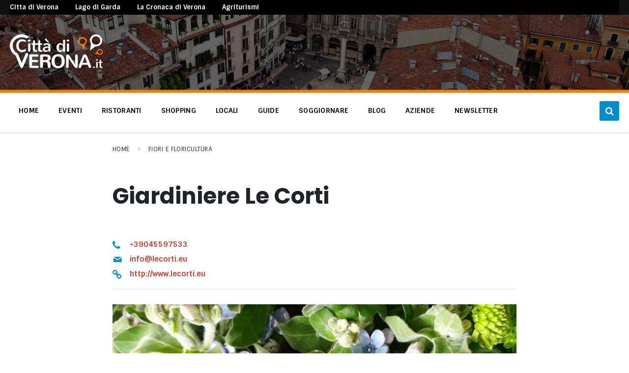

--- FILE ---
content_type: text/html; charset=UTF-8
request_url: https://www.cittadiverona.it/shopping/fiori-floricultura/giardiniere-le-corti/
body_size: 17365
content:
<!DOCTYPE html>
<html lang="it-IT">
<head>
    <meta http-equiv="Content-Type" content="text/html; charset=UTF-8">
    <meta name="viewport" content="width=device-width, initial-scale=1.0">
    <link rel="pingback" href="">
    <meta name='robots' content='index, follow, max-image-preview:large, max-snippet:-1, max-video-preview:-1' />
	<style>img:is([sizes="auto" i], [sizes^="auto," i]) { contain-intrinsic-size: 3000px 1500px }</style>
	
	<!-- This site is optimized with the Yoast SEO plugin v26.1.1 - https://yoast.com/wordpress/plugins/seo/ -->
	<title>Giardiniere Le Corti - Fiori e floricultura - cittadiverona.it</title>
	<meta name="description" content="Garden in centro a Verona, vende fiori recisi, piante interno ed esterno, realizza addobbi matrimoniali ed eventi, noleggio piante, corone di laurea, manutenzione terrazzi e giardini." />
	<link rel="canonical" href="https://www.cittadiverona.it/shopping/fiori-floricultura/giardiniere-le-corti/" />
	<meta property="og:locale" content="it_IT" />
	<meta property="og:type" content="article" />
	<meta property="og:title" content="Giardiniere Le Corti - Fiori e floricultura - cittadiverona.it" />
	<meta property="og:description" content="Garden in centro a Verona, vende fiori recisi, piante interno ed esterno, realizza addobbi matrimoniali ed eventi, noleggio piante, corone di laurea, manutenzione terrazzi e giardini." />
	<meta property="og:url" content="https://www.cittadiverona.it/shopping/fiori-floricultura/giardiniere-le-corti/" />
	<meta property="og:site_name" content="Città di Verona" />
	<meta property="article:publisher" content="https://www.facebook.com/citta.di.verona.it" />
	<meta property="article:modified_time" content="2020-11-30T10:12:49+00:00" />
	<meta property="og:image" content="https://www.cittadiverona.it/wp-content/uploads/2019/01/Giardiniere-Le-Corti.jpg" />
	<meta property="og:image:width" content="900" />
	<meta property="og:image:height" content="652" />
	<meta property="og:image:type" content="image/jpeg" />
	<meta name="twitter:card" content="summary_large_image" />
	<meta name="twitter:site" content="@cittadiverona" />
	<script type="application/ld+json" class="yoast-schema-graph">{"@context":"https://schema.org","@graph":[{"@type":"WebPage","@id":"https://www.cittadiverona.it/shopping/fiori-floricultura/giardiniere-le-corti/","url":"https://www.cittadiverona.it/shopping/fiori-floricultura/giardiniere-le-corti/","name":"Giardiniere Le Corti - Fiori e floricultura - cittadiverona.it","isPartOf":{"@id":"https://www.cittadiverona.it/#website"},"primaryImageOfPage":{"@id":"https://www.cittadiverona.it/shopping/fiori-floricultura/giardiniere-le-corti/#primaryimage"},"image":{"@id":"https://www.cittadiverona.it/shopping/fiori-floricultura/giardiniere-le-corti/#primaryimage"},"thumbnailUrl":"https://www.cittadiverona.it/wp-content/uploads/2019/01/Giardiniere-Le-Corti.jpg","datePublished":"2019-01-01T13:11:52+00:00","dateModified":"2020-11-30T10:12:49+00:00","description":"Garden in centro a Verona, vende fiori recisi, piante interno ed esterno, realizza addobbi matrimoniali ed eventi, noleggio piante, corone di laurea, manutenzione terrazzi e giardini.","breadcrumb":{"@id":"https://www.cittadiverona.it/shopping/fiori-floricultura/giardiniere-le-corti/#breadcrumb"},"inLanguage":"it-IT","potentialAction":[{"@type":"ReadAction","target":["https://www.cittadiverona.it/shopping/fiori-floricultura/giardiniere-le-corti/"]}]},{"@type":"ImageObject","inLanguage":"it-IT","@id":"https://www.cittadiverona.it/shopping/fiori-floricultura/giardiniere-le-corti/#primaryimage","url":"https://www.cittadiverona.it/wp-content/uploads/2019/01/Giardiniere-Le-Corti.jpg","contentUrl":"https://www.cittadiverona.it/wp-content/uploads/2019/01/Giardiniere-Le-Corti.jpg","width":900,"height":652},{"@type":"BreadcrumbList","@id":"https://www.cittadiverona.it/shopping/fiori-floricultura/giardiniere-le-corti/#breadcrumb","itemListElement":[{"@type":"ListItem","position":1,"name":"Home","item":"https://www.cittadiverona.it/"},{"@type":"ListItem","position":2,"name":"Directory","item":"https://www.cittadiverona.it/luoghi/"},{"@type":"ListItem","position":3,"name":"Aziende","item":"https://www.cittadiverona.it/aziende-verona/"},{"@type":"ListItem","position":4,"name":"Shopping","item":"https://www.cittadiverona.it/aziende/shopping/"},{"@type":"ListItem","position":5,"name":"Fiori e floricultura","item":"https://www.cittadiverona.it/shopping/fiori-floricultura/"},{"@type":"ListItem","position":6,"name":"Giardiniere Le Corti"}]},{"@type":"WebSite","@id":"https://www.cittadiverona.it/#website","url":"https://www.cittadiverona.it/","name":"Città di Verona","description":"Dal 2004 è Il portale degli eventi a Verona: eventi, cosa fare, dove mangiare, cosa vedere","publisher":{"@id":"https://www.cittadiverona.it/#organization"},"potentialAction":[{"@type":"SearchAction","target":{"@type":"EntryPoint","urlTemplate":"https://www.cittadiverona.it/?s={search_term_string}"},"query-input":{"@type":"PropertyValueSpecification","valueRequired":true,"valueName":"search_term_string"}}],"inLanguage":"it-IT"},{"@type":"Organization","@id":"https://www.cittadiverona.it/#organization","name":"Città di Verona","url":"https://www.cittadiverona.it/","logo":{"@type":"ImageObject","inLanguage":"it-IT","@id":"https://www.cittadiverona.it/#/schema/logo/image/","url":"https://www.cittadiverona.it/wp-content/uploads/2018/12/cdv-logo.jpg","contentUrl":"https://www.cittadiverona.it/wp-content/uploads/2018/12/cdv-logo.jpg","width":200,"height":72,"caption":"Città di Verona"},"image":{"@id":"https://www.cittadiverona.it/#/schema/logo/image/"},"sameAs":["https://www.facebook.com/citta.di.verona.it","https://x.com/cittadiverona","https://www.instagram.com/cittadiverona.it/","https://www.pinterest.it/cittadiverona/"]}]}</script>
	<!-- / Yoast SEO plugin. -->


<link rel='dns-prefetch' href='//ajax.googleapis.com' />
<link rel='dns-prefetch' href='//www.dwin2.com' />
<link rel='dns-prefetch' href='//fonts.googleapis.com' />
<link rel="alternate" type="application/rss+xml" title="Città di Verona &raquo; Feed" href="https://www.cittadiverona.it/feed/" />
<link rel="alternate" type="application/rss+xml" title="Città di Verona &raquo; Feed dei commenti" href="https://www.cittadiverona.it/comments/feed/" />
<link rel='stylesheet' id='wp-block-library-css' href='https://www.cittadiverona.it/wp-includes/css/dist/block-library/style.min.css?ver=6.8.3' type='text/css' media='all' />
<style id='classic-theme-styles-inline-css' type='text/css'>
/*! This file is auto-generated */
.wp-block-button__link{color:#fff;background-color:#32373c;border-radius:9999px;box-shadow:none;text-decoration:none;padding:calc(.667em + 2px) calc(1.333em + 2px);font-size:1.125em}.wp-block-file__button{background:#32373c;color:#fff;text-decoration:none}
</style>
<style id='global-styles-inline-css' type='text/css'>
:root{--wp--preset--aspect-ratio--square: 1;--wp--preset--aspect-ratio--4-3: 4/3;--wp--preset--aspect-ratio--3-4: 3/4;--wp--preset--aspect-ratio--3-2: 3/2;--wp--preset--aspect-ratio--2-3: 2/3;--wp--preset--aspect-ratio--16-9: 16/9;--wp--preset--aspect-ratio--9-16: 9/16;--wp--preset--color--black: #000000;--wp--preset--color--cyan-bluish-gray: #abb8c3;--wp--preset--color--white: #ffffff;--wp--preset--color--pale-pink: #f78da7;--wp--preset--color--vivid-red: #cf2e2e;--wp--preset--color--luminous-vivid-orange: #ff6900;--wp--preset--color--luminous-vivid-amber: #fcb900;--wp--preset--color--light-green-cyan: #7bdcb5;--wp--preset--color--vivid-green-cyan: #00d084;--wp--preset--color--pale-cyan-blue: #8ed1fc;--wp--preset--color--vivid-cyan-blue: #0693e3;--wp--preset--color--vivid-purple: #9b51e0;--wp--preset--gradient--vivid-cyan-blue-to-vivid-purple: linear-gradient(135deg,rgba(6,147,227,1) 0%,rgb(155,81,224) 100%);--wp--preset--gradient--light-green-cyan-to-vivid-green-cyan: linear-gradient(135deg,rgb(122,220,180) 0%,rgb(0,208,130) 100%);--wp--preset--gradient--luminous-vivid-amber-to-luminous-vivid-orange: linear-gradient(135deg,rgba(252,185,0,1) 0%,rgba(255,105,0,1) 100%);--wp--preset--gradient--luminous-vivid-orange-to-vivid-red: linear-gradient(135deg,rgba(255,105,0,1) 0%,rgb(207,46,46) 100%);--wp--preset--gradient--very-light-gray-to-cyan-bluish-gray: linear-gradient(135deg,rgb(238,238,238) 0%,rgb(169,184,195) 100%);--wp--preset--gradient--cool-to-warm-spectrum: linear-gradient(135deg,rgb(74,234,220) 0%,rgb(151,120,209) 20%,rgb(207,42,186) 40%,rgb(238,44,130) 60%,rgb(251,105,98) 80%,rgb(254,248,76) 100%);--wp--preset--gradient--blush-light-purple: linear-gradient(135deg,rgb(255,206,236) 0%,rgb(152,150,240) 100%);--wp--preset--gradient--blush-bordeaux: linear-gradient(135deg,rgb(254,205,165) 0%,rgb(254,45,45) 50%,rgb(107,0,62) 100%);--wp--preset--gradient--luminous-dusk: linear-gradient(135deg,rgb(255,203,112) 0%,rgb(199,81,192) 50%,rgb(65,88,208) 100%);--wp--preset--gradient--pale-ocean: linear-gradient(135deg,rgb(255,245,203) 0%,rgb(182,227,212) 50%,rgb(51,167,181) 100%);--wp--preset--gradient--electric-grass: linear-gradient(135deg,rgb(202,248,128) 0%,rgb(113,206,126) 100%);--wp--preset--gradient--midnight: linear-gradient(135deg,rgb(2,3,129) 0%,rgb(40,116,252) 100%);--wp--preset--font-size--small: 13px;--wp--preset--font-size--medium: 20px;--wp--preset--font-size--large: 36px;--wp--preset--font-size--x-large: 42px;--wp--preset--spacing--20: 0.44rem;--wp--preset--spacing--30: 0.67rem;--wp--preset--spacing--40: 1rem;--wp--preset--spacing--50: 1.5rem;--wp--preset--spacing--60: 2.25rem;--wp--preset--spacing--70: 3.38rem;--wp--preset--spacing--80: 5.06rem;--wp--preset--shadow--natural: 6px 6px 9px rgba(0, 0, 0, 0.2);--wp--preset--shadow--deep: 12px 12px 50px rgba(0, 0, 0, 0.4);--wp--preset--shadow--sharp: 6px 6px 0px rgba(0, 0, 0, 0.2);--wp--preset--shadow--outlined: 6px 6px 0px -3px rgba(255, 255, 255, 1), 6px 6px rgba(0, 0, 0, 1);--wp--preset--shadow--crisp: 6px 6px 0px rgba(0, 0, 0, 1);}:where(.is-layout-flex){gap: 0.5em;}:where(.is-layout-grid){gap: 0.5em;}body .is-layout-flex{display: flex;}.is-layout-flex{flex-wrap: wrap;align-items: center;}.is-layout-flex > :is(*, div){margin: 0;}body .is-layout-grid{display: grid;}.is-layout-grid > :is(*, div){margin: 0;}:where(.wp-block-columns.is-layout-flex){gap: 2em;}:where(.wp-block-columns.is-layout-grid){gap: 2em;}:where(.wp-block-post-template.is-layout-flex){gap: 1.25em;}:where(.wp-block-post-template.is-layout-grid){gap: 1.25em;}.has-black-color{color: var(--wp--preset--color--black) !important;}.has-cyan-bluish-gray-color{color: var(--wp--preset--color--cyan-bluish-gray) !important;}.has-white-color{color: var(--wp--preset--color--white) !important;}.has-pale-pink-color{color: var(--wp--preset--color--pale-pink) !important;}.has-vivid-red-color{color: var(--wp--preset--color--vivid-red) !important;}.has-luminous-vivid-orange-color{color: var(--wp--preset--color--luminous-vivid-orange) !important;}.has-luminous-vivid-amber-color{color: var(--wp--preset--color--luminous-vivid-amber) !important;}.has-light-green-cyan-color{color: var(--wp--preset--color--light-green-cyan) !important;}.has-vivid-green-cyan-color{color: var(--wp--preset--color--vivid-green-cyan) !important;}.has-pale-cyan-blue-color{color: var(--wp--preset--color--pale-cyan-blue) !important;}.has-vivid-cyan-blue-color{color: var(--wp--preset--color--vivid-cyan-blue) !important;}.has-vivid-purple-color{color: var(--wp--preset--color--vivid-purple) !important;}.has-black-background-color{background-color: var(--wp--preset--color--black) !important;}.has-cyan-bluish-gray-background-color{background-color: var(--wp--preset--color--cyan-bluish-gray) !important;}.has-white-background-color{background-color: var(--wp--preset--color--white) !important;}.has-pale-pink-background-color{background-color: var(--wp--preset--color--pale-pink) !important;}.has-vivid-red-background-color{background-color: var(--wp--preset--color--vivid-red) !important;}.has-luminous-vivid-orange-background-color{background-color: var(--wp--preset--color--luminous-vivid-orange) !important;}.has-luminous-vivid-amber-background-color{background-color: var(--wp--preset--color--luminous-vivid-amber) !important;}.has-light-green-cyan-background-color{background-color: var(--wp--preset--color--light-green-cyan) !important;}.has-vivid-green-cyan-background-color{background-color: var(--wp--preset--color--vivid-green-cyan) !important;}.has-pale-cyan-blue-background-color{background-color: var(--wp--preset--color--pale-cyan-blue) !important;}.has-vivid-cyan-blue-background-color{background-color: var(--wp--preset--color--vivid-cyan-blue) !important;}.has-vivid-purple-background-color{background-color: var(--wp--preset--color--vivid-purple) !important;}.has-black-border-color{border-color: var(--wp--preset--color--black) !important;}.has-cyan-bluish-gray-border-color{border-color: var(--wp--preset--color--cyan-bluish-gray) !important;}.has-white-border-color{border-color: var(--wp--preset--color--white) !important;}.has-pale-pink-border-color{border-color: var(--wp--preset--color--pale-pink) !important;}.has-vivid-red-border-color{border-color: var(--wp--preset--color--vivid-red) !important;}.has-luminous-vivid-orange-border-color{border-color: var(--wp--preset--color--luminous-vivid-orange) !important;}.has-luminous-vivid-amber-border-color{border-color: var(--wp--preset--color--luminous-vivid-amber) !important;}.has-light-green-cyan-border-color{border-color: var(--wp--preset--color--light-green-cyan) !important;}.has-vivid-green-cyan-border-color{border-color: var(--wp--preset--color--vivid-green-cyan) !important;}.has-pale-cyan-blue-border-color{border-color: var(--wp--preset--color--pale-cyan-blue) !important;}.has-vivid-cyan-blue-border-color{border-color: var(--wp--preset--color--vivid-cyan-blue) !important;}.has-vivid-purple-border-color{border-color: var(--wp--preset--color--vivid-purple) !important;}.has-vivid-cyan-blue-to-vivid-purple-gradient-background{background: var(--wp--preset--gradient--vivid-cyan-blue-to-vivid-purple) !important;}.has-light-green-cyan-to-vivid-green-cyan-gradient-background{background: var(--wp--preset--gradient--light-green-cyan-to-vivid-green-cyan) !important;}.has-luminous-vivid-amber-to-luminous-vivid-orange-gradient-background{background: var(--wp--preset--gradient--luminous-vivid-amber-to-luminous-vivid-orange) !important;}.has-luminous-vivid-orange-to-vivid-red-gradient-background{background: var(--wp--preset--gradient--luminous-vivid-orange-to-vivid-red) !important;}.has-very-light-gray-to-cyan-bluish-gray-gradient-background{background: var(--wp--preset--gradient--very-light-gray-to-cyan-bluish-gray) !important;}.has-cool-to-warm-spectrum-gradient-background{background: var(--wp--preset--gradient--cool-to-warm-spectrum) !important;}.has-blush-light-purple-gradient-background{background: var(--wp--preset--gradient--blush-light-purple) !important;}.has-blush-bordeaux-gradient-background{background: var(--wp--preset--gradient--blush-bordeaux) !important;}.has-luminous-dusk-gradient-background{background: var(--wp--preset--gradient--luminous-dusk) !important;}.has-pale-ocean-gradient-background{background: var(--wp--preset--gradient--pale-ocean) !important;}.has-electric-grass-gradient-background{background: var(--wp--preset--gradient--electric-grass) !important;}.has-midnight-gradient-background{background: var(--wp--preset--gradient--midnight) !important;}.has-small-font-size{font-size: var(--wp--preset--font-size--small) !important;}.has-medium-font-size{font-size: var(--wp--preset--font-size--medium) !important;}.has-large-font-size{font-size: var(--wp--preset--font-size--large) !important;}.has-x-large-font-size{font-size: var(--wp--preset--font-size--x-large) !important;}
:where(.wp-block-post-template.is-layout-flex){gap: 1.25em;}:where(.wp-block-post-template.is-layout-grid){gap: 1.25em;}
:where(.wp-block-columns.is-layout-flex){gap: 2em;}:where(.wp-block-columns.is-layout-grid){gap: 2em;}
:root :where(.wp-block-pullquote){font-size: 1.5em;line-height: 1.6;}
</style>
<link rel='stylesheet' id='contact-form-7-css' href='https://www.cittadiverona.it/wp-content/plugins/contact-form-7/includes/css/styles.css?ver=6.1.2' type='text/css' media='all' />
<link rel='stylesheet' id='jquery-ui-theme-css' href='https://ajax.googleapis.com/ajax/libs/jqueryui/1.11.4/themes/smoothness/jquery-ui.min.css?ver=1.11.4' type='text/css' media='all' />
<link rel='stylesheet' id='jquery-ui-timepicker-css' href='https://www.cittadiverona.it/wp-content/plugins/contact-form-7-datepicker/js/jquery-ui-timepicker/jquery-ui-timepicker-addon.min.css?ver=6.8.3' type='text/css' media='all' />
<link rel='stylesheet' id='lsvr-pressville-child-style-css' href='https://www.cittadiverona.it/wp-content/themes/pressville-child/style.css?ver=1.1.0' type='text/css' media='all' />
<link rel='stylesheet' id='lsvr-pressville-child-stylefilter-css' href='https://www.cittadiverona.it/wp-content/themes/pressville-child/assets/stylefilter.css?ver=1.1.0' type='text/css' media='all' />
<link rel='stylesheet' id='lsvr-pressville-main-style-css' href='https://www.cittadiverona.it/wp-content/themes/pressville-child/style.css?ver=2.6.17' type='text/css' media='all' />
<link rel='stylesheet' id='lsvr-pressville-general-style-css' href='https://www.cittadiverona.it/wp-content/themes/pressville/assets/css/general.css?ver=2.6.17' type='text/css' media='all' />
<style id='lsvr-pressville-general-style-inline-css' type='text/css'>
body, input, textarea, select, button, .is-primary-font, #cancel-comment-reply-link, .lsvr_listing-map__infobox { font-family: 'Sintony', Arial, sans-serif; }
html, body { font-size: 15px; }
h1, h2, h3, h4, blockquote, .is-secondary-font, .header-menu-primary__item--megamenu .header-menu-primary__item-link--level-1 { font-family: 'Poppins', Arial, sans-serif; }
@media ( min-width: 1200px ) { .header-titlebar__logo { max-width: 189px; } } .header-titlebar__logo { max-width: 189px; }
</style>
<link rel='stylesheet' id='lsvr-pressville-google-fonts-css' href='//fonts.googleapis.com/css?family=Sintony%3A400%2C400italic%2C600%2C600italic%2C700%2C700italic%7CPoppins%3A400%2C400italic%2C700%2C700italic&#038;ver=6.8.3' type='text/css' media='all' />
<link rel='stylesheet' id='lsvr-pressville-color-scheme-css' href='https://www.cittadiverona.it/wp-content/themes/pressville/assets/css/skins/default.css?ver=2.6.17' type='text/css' media='all' />
<style id='lsvr-pressville-color-scheme-inline-css' type='text/css'>
body { color: #101010; }a { color: #008eca; }abbr { border-color: #101010; }input, select, textarea { color: #101010; }.c-alert-message { background-color: rgba( 0, 142, 202, 0.25 ); }.c-alert-message:before { color: #008eca; }.c-arrow-button__icon { color: #cd4335; }.c-button { color: #008eca; border-color: rgba( 0, 142, 202, 0.6 ); }.c-button:hover { border-color: #008eca; }.c-button:active { border-color: rgba( 0, 142, 202, 0.5 ); }.c-search-form__button { color: #cd4335; }.header-topbar { background-color: #cd4335; }@media ( min-width: 992px ) {.header-menu-primary__item-link--level-0 { color: #101010; }.current-menu-ancestor .header-menu-primary__item-link--level-0,.current-menu-item .header-menu-primary__item-link--level-0 { color: #008eca; }.current-menu-ancestor .header-menu-primary__item-link--level-0:before,.current-menu-item .header-menu-primary__item-link--level-0:before { background-color: #008eca; }.header-menu-primary__item--dropdown .header-menu-primary__item-link { color: #101010; }.header-menu-primary__item--dropdown .header-menu-primary__item-link:hover { color: #008eca; }.header-menu-primary__item--dropdown .header-menu-primary__item--level-1.current-menu-ancestor > .header-menu-primary__item-link,.header-menu-primary__item--dropdown .current-menu-item > .header-menu-primary__item-link { background-color: rgba( 0, 142, 202, 0.2 ); }.header-menu-primary__item--megamenu .header-menu-primary__item-link { color: #101010; }.header-menu-primary__item--megamenu .header-menu-primary__item-link:hover { color: #008eca; }.header-menu-primary__item--megamenu .header-menu-primary__item-link--level-1 { color: #cd4335; }.header-menu-primary__item--megamenu .header-menu-primary__submenu--level-1 .current-menu-item > .header-menu-primary__item-link { background-color: rgba( 0, 142, 202, 0.2 ); }}.header-search__toggle { background-color: #008eca; }.header-search__submit { color: #cd4335; }.header-search__filter-label--active { background-color: #008eca; }.header-languages-mobile__item--active .header-languages-mobile__item-link { color: #008eca; }.header-languages-mobile__toggle { background-color: #008eca; }.header-languages-mobile__toggle:before { border-bottom-color: #008eca; }.header-mobile-toggle { background-color: #cd4335; }.post-archive-categories__icon { color: #008eca; }.post-archive-categories__item:before { background-color: #101010; }.post-archive-categories__item-link { color: #cd4335; }.post-archive-filter__option--datepicker:after { color: #cd4335; }.post-archive-filter__submit-button { background-color: #008eca; }.post-archive-filter__reset-button { color: #cd4335; }.post__category-link,.post__meta-author-link,.post__meta-location .post__location-link { color: #008eca; }.post-password-form input[type="submit"] { background-color: #cd4335; }.post__tags .post__term-link { color: #cd4335; border-color: rgba( 205, 67, 53, 0.4 ); }.post__tags .post__term-link:hover { background-color: #cd4335; }.post-comments__list .comment-reply-link { color: #008eca; border-color: rgba( 0, 142, 202, 0.6 ); }.post-comments__list .comment-reply-link:hover { border-color: #008eca; }.post-comments__list .comment-reply-link:active { border-color: rgba( 0, 142, 202, 0.5 ); }.comment-form .submit { background-color: #cd4335; }.post-pagination__item-link,.post-pagination__number-link { color: #cd4335; }.post-pagination__number-link:hover { background-color: #008eca;  }.navigation.pagination a { color: #cd4335; }.navigation.pagination .page-numbers.current,.navigation.pagination .page-numbers:not( .next ):not( .prev ):not( .dots ):hover { background-color: #008eca; }.blog-post-archive .post__title-link { color: #cd4335; }.blog-post-archive--grid .post__categories-link { color: rgba( 205, 67, 53, 0.8 ); }.blog-post-archive--grid .has-post-thumbnail:hover .post__bg { background-color: rgba( 0, 142, 202, 0.65 ); }.lsvr_listing-map__infobox-title-link { color: #cd4335; }.lsvr_listing-map__marker-inner { background-color: #cd4335; border-color: #cd4335; }.lsvr_listing-map__marker-inner:before { border-top-color: #cd4335; }.lsvr_listing-post-archive--default .post__title-link { color: #cd4335; }.lsvr_listing-post-archive--grid  .post__meta { background-color: rgba( 0, 142, 202, 0.9 ); }.lsvr_listing-post-single .post__social-link:hover { background-color: #008eca; }.lsvr_listing-post-single .post__contact-item-icon:before { color: #008eca; }.lsvr_listing-post-single .post__contact-item a { color: #cd4335; }.lsvr_listing-post-single .post__addressmap { background-color: #008eca; }.lsvr_listing-post-single .post__address:before { color: #008eca; }.lsvr_event-post-archive--default .post__title-link { color: #cd4335; }.lsvr_event-post-archive--grid .post__date { background-color: rgba( 0, 142, 202, 0.9 ); }.lsvr_event-post-archive--grid .post.has-post-thumbnail:hover .post__bg { background-color: rgba( 0, 142, 202, 0.4 ); }.lsvr_event-post-archive--timeline .post__inner:before { background-color: #008eca; }.lsvr_event-post-archive--timeline .post__title-link { color: #cd4335; }.lsvr_event-post-single .post__status { background-color: rgba( 0, 142, 202, 0.2 ); }.lsvr_event-post-single .post__status:before { color: rgba( 0, 142, 202, 0.4 ); }.lsvr_event-post-single .post__info-item-icon:before { color: #008eca; }.lsvr_gallery-post-archive--default .post__title-link { color: #cd4335; }.lsvr_gallery-post-archive--grid .post:hover .post__bg { background-color: rgba( 0, 142, 202, 0.4 ); }.lsvr_document-post-archive--default .post__title-link { color: #cd4335; }.lsvr_document-post-archive--categorized-attachments .post-tree__item-icon--folder { color: #cd4335; }.lsvr_document-post-archive--categorized-attachments .post-tree__item-toggle-icon { color: #cd4335; }.lsvr_document-post-single .post__meta-item:before { color: #008eca; }.lsvr_person-post-page .post__social-link:hover { background-color: #008eca; }.lsvr_person-post-page .post__contact-item-icon { color: #008eca; }.lsvr_person-post-page .post__contact-item > a { color: #cd4335; }.lsvr_person-post-archive .post__title-link { color: #cd4335; }.lsvr_person-post-archive .post__subtitle { color: #008eca; }.lsvr_person-post-single .post__subtitle { color: #008eca; }.search-results-page__item-title-link { color: #cd4335; }.back-to-top__link { background-color: #008eca; }.widget__title { color: #101010; }.widget__more-link { color: #008eca; border-color: rgba( 0, 142, 202, 0.6 ); }.widget__more-link:hover { border-color: rgba( 0, 142, 202, 1 ); }.widget__more-link:active { border-color: rgba( 0, 142, 202, 0.5 ); }.lsvr-pressville-weather-widget__time-title,.lsvr-pressville-weather-widget__weather-item-title { color: #cd4335; }.lsvr-pressville-weather-widget__weather-item-icon { color: #008eca; }.lsvr-post-featured-widget__title-link { color: #cd4335; }.lsvr-post-featured-widget__category-link { color: #008eca; }.lsvr_notice-list-widget__item-title-link { color: #cd4335; }.lsvr_notice-list-widget__item-category-link { color: #008eca; }.lsvr_listing-list-widget__item-title-link { color: #cd4335; }.lsvr_listing-featured-widget__title-link { color: #cd4335; }.lsvr_event-list-widget__item-title-link { color: #cd4335; }.lsvr_event-list-widget__item-date-month { background-color: #cd4335; }.lsvr_event-calendar-widget__nav-btn { color: #cd4335; }.lsvr_event-calendar-widget__day--has-events > .lsvr_event-calendar-widget__day-cell:after { background-color: #008eca; }.lsvr_event-calendar-widget__day--current > .lsvr_event-calendar-widget__day-cell { color: #cd4335; }.lsvr_event-featured-widget__title-link { color: #cd4335; }.lsvr_event-filter-widget__option--datepicker:after { color: #cd4335; }.lsvr_event-filter-widget__submit-button { background-color: #008eca; }.lsvr_gallery-list-widget__item-title-link { color: #cd4335; }.lsvr_gallery-featured-widget__title-link { color: #cd4335; }.lsvr_document-list-widget__item-title-link { color: #cd4335; }.lsvr_document-featured-widget__title-link { color: #cd4335; }.lsvr_person-list-widget__item-title-link { color: #cd4335; }.lsvr_person-list-widget__item-subtitle { color: #008eca; }.lsvr_person-list-widget__item-social-link:hover { background-color: #008eca; }.lsvr_person-featured-widget__title-link { color: #cd4335; }.lsvr_person-featured-widget__subtitle { color: #008eca; }.lsvr_person-featured-widget__social-link:hover { background-color: #008eca; }.widget_display_search .button { color: #008eca; border-color: rgba( 0, 142, 202, 0.6 ); }.widget_display_search .button:hover { border-color: #008eca; }.widget_display_search .button:active { border-color: rgba( 0, 142, 202, 0.5 ); }.bbp_widget_login .bbp-submit-wrapper .button { color: #008eca; border-color: rgba( 0, 142, 202, 0.6 ); }.bbp_widget_login .bbp-submit-wrapper .button:hover { border-color: #008eca; }.bbp_widget_login .bbp-submit-wrapper .button:active { border-color: rgba( 0, 142, 202, 0.5 ); }.lsvr-pressville-post-grid__post-event-date { background-color: rgba( 0, 142, 202, 0.9 ); }.lsvr-pressville-post-grid__post-badge { background-color: rgba( 0, 142, 202, 0.9 ); }.lsvr-pressville-post-grid__post.has-post-thumbnail:hover .lsvr-pressville-post-grid__post-bg { background-color: rgba( 0, 142, 202, 0.5 ); }.lsvr-pressville-sitemap__item-link--level-0 { color: #cd4335; }.lsvr-pressville-sitemap__toggle { color: #008eca; }.lsvr-button { color: #008eca; border-color: rgba( 0, 142, 202, 0.6 ); }.lsvr-button:hover { border-color: #008eca; }.lsvr-button:active { border-color: rgba( 0, 142, 202, 0.5 ); }.lsvr-cta__button-link { color: #008eca; border-color: rgba( 0, 142, 202, 0.6 ); }.lsvr-cta__button-link:hover { border-color: #008eca; }.lsvr-cta__button-link:active { border-color: rgba( 0, 142, 202, 0.5 ); }.lsvr-pricing-table__title { background-color: #008eca; }.lsvr-pricing-table__price-value { color: #cd4335; }.lsvr-pricing-table__button-link { color: #008eca; border-color: rgba( 0, 142, 202, 0.6 ); }.lsvr-pricing-table__button-link:hover { border-color: #008eca; }.lsvr-pricing-table__button-link:active { border-color: rgba( 0, 142, 202, 0.5 ); }.lsvr-counter__number { color: #cd4335; }.lsvr-feature__icon { color: #cd4335; }.lsvr-progress-bar__bar-inner { background-color: #cd4335; }.bbp-submit-wrapper button { border-color: #cd4335; background-color: #cd4335; }div.bbp-template-notice,div.bbp-template-notice.info { background-color: rgba( 0, 142, 202, 0.25 ); }div.bbp-template-notice:before,div.bbp-template-notice.info:before { color: #008eca; }div.bbp-template-notice p { color: #101010; }div.bbp-template-notice a { color: #008eca; }div.bbp-template-notice a:hover { color: #008eca; }#bbpress-forums .bbp-reply-content #subscription-toggle a { color: #cd4335; }#bbpress-forums .bbp-pagination-links .page-numbers.current { background-color: #cd4335; }#bbpress-forums #bbp-your-profile fieldset input,#bbpress-forums #bbp-your-profile fieldset textarea { color: #101010; }#bbpress-forums #bbp-your-profile #bbp_user_edit_submit { border-color: #cd4335; background-color: #cd4335; }.lsvr-datepicker .ui-datepicker-prev,.lsvr-datepicker .ui-datepicker-next { color: #cd4335; }.lsvr-datepicker th { color: #008eca; }.lsvr-datepicker td a { color: #101010; }.lsvr-datepicker .ui-state-active { color: #cd4335; }@media ( max-width: 991px ) {.header-topbar { background-color: #f6f5f5; }.header-menu-secondary__list a { color: #cd4335; }.header-menu-primary__item-link { color: #101010; }.header-menu-primary__item-link--level-0 { color: #101010; }.header-menu-primary__submenu-toggle-icon--active { color: #008eca; }}
</style>
<script type="text/javascript" src="https://www.cittadiverona.it/wp-includes/js/jquery/jquery.min.js?ver=3.7.1" id="jquery-core-js"></script>
<script type="text/javascript" src="https://www.cittadiverona.it/wp-includes/js/jquery/jquery-migrate.min.js?ver=3.4.1" id="jquery-migrate-js"></script>
<script type="text/javascript" id="lsvr-events-scripts-js-extra">
/* <![CDATA[ */
var lsvr_events_ajax_var = {"url":"https:\/\/www.cittadiverona.it\/wp-admin\/admin-ajax.php","nonce":"ea04b554eb"};
/* ]]> */
</script>
<script type="text/javascript" src="https://www.cittadiverona.it/wp-content/plugins/lsvr-events/assets/js/lsvr-events.min.js?ver=1.9.7" id="lsvr-events-scripts-js"></script>
<script type="text/javascript" id="lsvr-pressville-toolkit-weather-widget-js-extra">
/* <![CDATA[ */
var lsvr_pressville_toolkit_ajax_weather_widget_var = {"url":"https:\/\/www.cittadiverona.it\/wp-admin\/admin-ajax.php","nonce":"66f66a9700"};
/* ]]> */
</script>
<script type="text/javascript" src="https://www.cittadiverona.it/wp-content/plugins/lsvr-pressville-toolkit/assets/js/lsvr-pressville-toolkit-weather-widget.min.js?ver=1.9.9" id="lsvr-pressville-toolkit-weather-widget-js"></script>
<script type="text/javascript" src="https://www.cittadiverona.it/wp-content/themes/pressville-child/assets/js/myscript.js?ver=6.8.3" id="myscript-js"></script>
<link rel="https://api.w.org/" href="https://www.cittadiverona.it/wp-json/" /><link rel="alternate" title="JSON" type="application/json" href="https://www.cittadiverona.it/wp-json/wp/v2/lsvr_listing/4452" /><link rel="EditURI" type="application/rsd+xml" title="RSD" href="https://www.cittadiverona.it/xmlrpc.php?rsd" />
<meta name="generator" content="WordPress 6.8.3" />
<link rel='shortlink' href='https://www.cittadiverona.it/?p=4452' />
<link rel="alternate" title="oEmbed (JSON)" type="application/json+oembed" href="https://www.cittadiverona.it/wp-json/oembed/1.0/embed?url=https%3A%2F%2Fwww.cittadiverona.it%2Fshopping%2Ffiori-floricultura%2Fgiardiniere-le-corti%2F" />
<link rel="alternate" title="oEmbed (XML)" type="text/xml+oembed" href="https://www.cittadiverona.it/wp-json/oembed/1.0/embed?url=https%3A%2F%2Fwww.cittadiverona.it%2Fshopping%2Ffiori-floricultura%2Fgiardiniere-le-corti%2F&#038;format=xml" />
<link rel="icon" href="https://www.cittadiverona.it/wp-content/uploads/2020/01/cdv-icon.jpg" sizes="32x32" />
<link rel="icon" href="https://www.cittadiverona.it/wp-content/uploads/2020/01/cdv-icon.jpg" sizes="192x192" />
<link rel="apple-touch-icon" href="https://www.cittadiverona.it/wp-content/uploads/2020/01/cdv-icon.jpg" />
<meta name="msapplication-TileImage" content="https://www.cittadiverona.it/wp-content/uploads/2020/01/cdv-icon.jpg" />
        <script src="//mautic.virtuopolitan.com/focus/1.js" type="text/javascript" charset="utf-8" async="async"></script>
    <!-- Google tag (gtag.js) -->
    <script async src="https://www.googletagmanager.com/gtag/js?id=UA-69454257-1"></script>
    <script>
        window.dataLayer = window.dataLayer || [];

        function gtag() {
            dataLayer.push(arguments);
        }
        gtag('js', new Date());

        gtag('config', 'UA-69454257-1');
    </script>
        <script id="ACXConnectScript" type="text/javascript" src="https://app.simplydem.com/websites/690717d2115c3/connect.js"></script>

    <!-- Global site tag (gtag.js) - Google Analytics -->
        <!-- Google Tag Manager -->
    <script>
        (function(w, d, s, l, i) {
            w[l] = w[l] || [];
            w[l].push({
                'gtm.start': new Date().getTime(),
                event: 'gtm.js'
            });
            var f = d.getElementsByTagName(s)[0],
                j = d.createElement(s),
                dl = l != 'dataLayer' ? '&l=' + l : '';
            j.async = true;
            j.src =
                'https://www.googletagmanager.com/gtm.js?id=' + i + dl;
            f.parentNode.insertBefore(j, f);
        })(window, document, 'script', 'dataLayer', 'GTM-TRHS8Q7');
    </script>
    <!-- End Google Tag Manager -->
    <!-- Google Adsense -->
    <script async src="//pagead2.googlesyndication.com/pagead/js/adsbygoogle.js"></script>
    <script>
        (adsbygoogle = window.adsbygoogle || []).push({
            google_ad_client: "ca-pub-4760672853723095",
            enable_page_level_ads: true
        });
    </script>

    <!-- Facebook Pixel Code -->
    <script>
        ! function(f, b, e, v, n, t, s) {
            if (f.fbq)
                return;
            n = f.fbq = function() {
                n.callMethod ?
                    n.callMethod.apply(n, arguments) : n.queue.push(arguments)
            };
            if (!f._fbq)
                f._fbq = n;
            n.push = n;
            n.loaded = !0;
            n.version = '2.0';
            n.queue = [];
            t = b.createElement(e);
            t.async = !0;
            t.src = v;
            s = b.getElementsByTagName(e)[0];
            s.parentNode.insertBefore(t, s)
        }(window,
            document, 'script', 'https://connect.facebook.net/en_US/fbevents.js');

        fbq('init', '1779045928977037');
        fbq('track', "PageView");

        // ViewContent
        // Track key page views (ex: product page, landing page or article)
        fbq('track', 'ViewContent');
    </script>
    <noscript>
        <img height="1" width="1" style="display:none" src="https://www.facebook.com/tr?id=1779045928977037&ev=PageView&noscript=1" />
    </noscript>
    <!-- End Facebook Pixel Code -->
        <script async defer src="https://widget.getyourguide.com/v2/widget.js"></script>
    <!-- GetYourGuide Analytics -->
    <script async defer src="https://widget.getyourguide.com/dist/pa.umd.production.min.js" data-gyg-partner-id="2862KH0"></script>

    <!-- Matomo -->
    <script>
        var _paq = window._paq = window._paq || [];
        /* tracker methods like "setCustomDimension" should be called before "trackPageView" */
        _paq.push(['trackPageView']);
        _paq.push(['enableLinkTracking']);
        (function() {
            var u = "//matomo.virtuopolitan.com/webapp/";
            _paq.push(['setTrackerUrl', u + 'matomo.php']);
            _paq.push(['setSiteId', '1']);
            var d = document,
                g = d.createElement('script'),
                s = d.getElementsByTagName('script')[0];
            g.async = true;
            g.src = u + 'matomo.js';
            s.parentNode.insertBefore(g, s);
        })();
    </script>
    <!-- End Matomo Code -->

</head>

<body class="wp-singular lsvr_listing-template-default single single-lsvr_listing postid-4452 wp-custom-logo wp-theme-pressville wp-child-theme-pressville-child lsvr-accessibility">

    <!-- Google Tag Manager (noscript) -->
    <noscript><iframe src="https://www.googletagmanager.com/ns.html?id=GTM-TRHS8Q7" height="0" width="0" style="display:none;visibility:hidden"></iframe></noscript>
    <!-- End Google Tag Manager (noscript) -->

        <div id="fb-root"></div>
    <script>
        (function(d, s, id) {
            var js, fjs = d.getElementsByTagName(s)[0];
            if (d.getElementById(id))
                return;
            js = d.createElement(s);
            js.id = id;
            js.src = 'https://connect.facebook.net/it_IT/sdk.js#xfbml=1&version=v3.2&appId=129979472502';
            fjs.parentNode.insertBefore(js, fjs);
        }(document, 'script', 'facebook-jssdk'));
    </script>

    
    <!-- WRAPPER : begin -->
    <div id="wrapper">

        
        
	<a href="#main" class="accessibility-link accessibility-link--skip-to-content screen-reader-text">Salta al contenuto</a>

			<a href="#header-menu-primary" class="accessibility-link accessibility-link--skip-to-nav screen-reader-text">Passare alla navigazione principale</a>
	
	<a href="#footer" class="accessibility-link accessibility-link--skip-to-footer screen-reader-text">Passa al footer</a>


        
        <!-- HEADER : begin -->
        <header id="header">
            <div class="header__inner">

                
                
                
                <!-- HEADER TITLEBAR : begin -->
<div class="header-topbar__wrapper2" style="background-color: #101010">
	<div class="lsvr-container">
		<div class="header-topbar2">
			<div class="header-topbar__inner">
				<nav class="header-menu-three">
					<ul id="menu-secondary-header-menu" class="header-menu-secondary__list">
						<li class="menu-item menu-item-type-custom menu-item-object-custom current-menu-item menu-item-22823">
						<a title="Eventi a Verona" href="https://www.cittadiverona.it" aria-current="page" onclick="return true">Citta di Verona</a></li>
						<li class="menu-item menu-item-type-post_type menu-item-object-page menu-item-25564"><a title="Lago di Garda" href="https://ilakegarda.it">Lago di Garda</a></li>
						<li class="menu-item menu-item-type-post_type menu-item-object-page menu-item-25565"><a title="Cronaca di Verona" href="https://www.cronacadiverona.com/">La Cronaca di Verona</a></li>
						<li class="menu-item menu-item-type-post_type menu-item-object-page menu-item-25565"><a title="Agriturismi Lago di Garda" href="https://www.agriturismo.life/">Agriturismi</a></li>
					</ul>
				</nav>
			</div>
		</div>
	</div>
</div>
<div  class="header-titlebar header-titlebar--has-logo">

	<div class="header-titlebar__inner">
		<div class="lsvr-container">

			
			
	<!-- HEADER BRANDING : begin -->
	<div class="header-titlebar__logo">
		<a href="https://www.cittadiverona.it/" class="header-titlebar__logo-link"
			aria-label="Site logo">
			<img src="https://www.cittadiverona.it/wp-content/uploads/2019/01/CDVlogo2019-2.png"
				class="header-titlebar__logo-image"
				alt="Città di Verona">
		</a>
	</div>
	<!-- HEADER BRANDING : end -->


			
			<div class="header-titlebar__text">
				

				
			</div>

			
			
		</div>
	</div>

	
	<!-- HEADER TITLEBAR BACKGROUND : begin -->
	<div class="header-titlebar__background header-titlebar__background--align-center header-titlebar__background--single"
		data-slideshow-speed="5">

		
			
				<div class="header-titlebar__background-image header-titlebar__background-image--default"
					style="background-image: url('https://www.cittadiverona.it/wp-content/uploads/2023/08/torre-lamberti-panorama-new.jpg'); "></div>

			
		
	</div>
	<!-- HEADER TITLEBAR BACKGROUND : end -->


<span class="header-titlebar__overlay"  style="opacity: 0.6;filter: alpha(opacity=0.6);"></span>
</div>
<!-- HEADER TITLEBAR : end -->

                
                <!-- HEADER MOBILE TOGGLE : begin -->
<button id="header-mobile-toggle" type="button"
	class="header-mobile-toggle" title="Espandi menu"
	aria-controls="header__navgroup"
    aria-haspopup="true"
    aria-expanded="false"
	data-label-expand-popup="Espandi menu"
    data-label-collapse-popup="Comprimi il menu">
	Menu	<span class="header-mobile-toggle__icon1" aria-hidden="true"></span>
	<span class="header-mobile-toggle__icon2" aria-hidden="true"></span>
</button>
<!-- HEADER MOBILE TOGGLE : end -->
                
                <!-- HEADER NAV GROUP : begin -->
                <div id="header__navgroup" class="header__navgroup" data-aria-labelledby="header-mobile-toggle">

                    
                    
                    
                    
	
	<!-- HEADER NAVBAR : begin -->
	<div  class="header-navbar header-navbar--is-sticky">
		<div class="header-navbar__inner">
			<div class="lsvr-container">
				<div class="header-navbar__content">

					
					
	<!-- HEADER MENU : begin -->
	<nav id="header-menu-primary" class="header-menu-primary"
        data-label-expand-popup="Espandere il sottomenu"
        data-label-collapse-popup="Comprimi sottomenu"

					aria-label="Primary Header Menu"
		>

	    <ul id="menu-primary-header-menu" class="header-menu-primary__list" role="menu">
            
        	<li id="header-menu-primary__item-25184"
                class="header-menu-primary__item header-menu-primary__item--level-0 menu-item menu-item-type-post_type menu-item-object-page menu-item-home header-menu-primary__item--dropdown"
                role="presentation">

                <a href="https://www.cittadiverona.it/"
                    id="header-menu-primary__item-link-25184"
                	class="header-menu-primary__item-link header-menu-primary__item-link--level-0"
                    role="menuitem"

                    
                     title="Home page"                	>

                    Home</a>

            
            </li>

            
            
        	<li id="header-menu-primary__item-1070"
                class="header-menu-primary__item header-menu-primary__item--level-0 menu-item menu-item-type-custom menu-item-object-custom header-menu-primary__item--dropdown"
                role="presentation">

                <a href="/eventi/"
                    id="header-menu-primary__item-link-1070"
                	class="header-menu-primary__item-link header-menu-primary__item-link--level-0"
                    role="menuitem"

                    
                     title="Eventi a Verona"                	>

                    Eventi</a>

            
            </li>

            
            
        	<li id="header-menu-primary__item-33136"
                class="header-menu-primary__item header-menu-primary__item--level-0 menu-item menu-item-type-taxonomy menu-item-object-lsvr_listing_cat menu-item-has-children header-menu-primary__item--dropdown"
                role="presentation">

                <a href="https://www.cittadiverona.it/ristoranti/"
                    id="header-menu-primary__item-link-33136"
                	class="header-menu-primary__item-link header-menu-primary__item-link--level-0"
                    role="menuitem"

                    
                        aria-owns="header-menu-primary__submenu-33136"
                        aria-controls="header-menu-primary__submenu-33136"
                        aria-haspopup="true"
                        aria-expanded="false"

                    
                                    	>

                    Ristoranti</a>

            
            <button id="header-menu-primary__submenu-toggle-33136"
                class="header-menu-primary__submenu-toggle header-menu-primary__submenu-toggle--level-0" type="button"
                title="Espandere il sottomenu"
                aria-controls="header-menu-primary__submenu-33136"
                aria-haspopup="true"
                aria-expanded="false">
                <span class="header-menu-primary__submenu-toggle-icon" aria-hidden="true"></span>
            </button>

        	<ul id="header-menu-primary__submenu-33136"
                class="header-menu-primary__submenu sub-menu header-menu-primary__submenu--level-0"
                aria-labelledby="header-menu-primary__item-link-33136"
                aria-expanded="false"
                role="menu">

            
            
        	<li id="header-menu-primary__item-52081"
                class="header-menu-primary__item header-menu-primary__item--level-1 menu-item menu-item-type-taxonomy menu-item-object-lsvr_listing_cat"
                role="presentation">

                <a href="https://www.cittadiverona.it/ristoranti/"
                    id="header-menu-primary__item-link-52081"
                	class="header-menu-primary__item-link header-menu-primary__item-link--level-1"
                    role="menuitem"

                    
                                    	>

                    Tutti i ristoranti</a>

            
            </li>

            
            
        	<li id="header-menu-primary__item-52078"
                class="header-menu-primary__item header-menu-primary__item--level-1 menu-item menu-item-type-taxonomy menu-item-object-lsvr_listing_cat"
                role="presentation">

                <a href="https://www.cittadiverona.it/trattorie/"
                    id="header-menu-primary__item-link-52078"
                	class="header-menu-primary__item-link header-menu-primary__item-link--level-1"
                    role="menuitem"

                    
                                    	>

                    Trattorie</a>

            
            </li>

            
            
        	<li id="header-menu-primary__item-52079"
                class="header-menu-primary__item header-menu-primary__item--level-1 menu-item menu-item-type-taxonomy menu-item-object-lsvr_listing_cat"
                role="presentation">

                <a href="https://www.cittadiverona.it/osterie/"
                    id="header-menu-primary__item-link-52079"
                	class="header-menu-primary__item-link header-menu-primary__item-link--level-1"
                    role="menuitem"

                    
                                    	>

                    Osterie</a>

            
            </li>

            
            
        	<li id="header-menu-primary__item-52077"
                class="header-menu-primary__item header-menu-primary__item--level-1 menu-item menu-item-type-taxonomy menu-item-object-lsvr_listing_cat"
                role="presentation">

                <a href="https://www.cittadiverona.it/pizzerie/"
                    id="header-menu-primary__item-link-52077"
                	class="header-menu-primary__item-link header-menu-primary__item-link--level-1"
                    role="menuitem"

                    
                                    	>

                    Pizzerie</a>

            
            </li>

            
            
        	<li id="header-menu-primary__item-52082"
                class="header-menu-primary__item header-menu-primary__item--level-1 menu-item menu-item-type-taxonomy menu-item-object-lsvr_listing_cat"
                role="presentation">

                <a href="https://www.cittadiverona.it/ristoranti-etnici/"
                    id="header-menu-primary__item-link-52082"
                	class="header-menu-primary__item-link header-menu-primary__item-link--level-1"
                    role="menuitem"

                    
                                    	>

                    Ristoranti etnici</a>

            
            </li>

            
            
        	<li id="header-menu-primary__item-52080"
                class="header-menu-primary__item header-menu-primary__item--level-1 menu-item menu-item-type-taxonomy menu-item-object-lsvr_listing_cat"
                role="presentation">

                <a href="https://www.cittadiverona.it/mangiare/"
                    id="header-menu-primary__item-link-52080"
                	class="header-menu-primary__item-link header-menu-primary__item-link--level-1"
                    role="menuitem"

                    
                                    	>

                    Dove mangiare</a>

            
            </li>

            
        	</ul>

            
            </li>

            
            
        	<li id="header-menu-primary__item-33137"
                class="header-menu-primary__item header-menu-primary__item--level-0 menu-item menu-item-type-taxonomy menu-item-object-lsvr_listing_cat current-lsvr_listing-ancestor current-menu-parent current-lsvr_listing-parent header-menu-primary__item--dropdown"
                role="presentation">

                <a href="https://www.cittadiverona.it/aziende/shopping/"
                    id="header-menu-primary__item-link-33137"
                	class="header-menu-primary__item-link header-menu-primary__item-link--level-0"
                    role="menuitem"

                    
                                    	>

                    Shopping</a>

            
            </li>

            
            
        	<li id="header-menu-primary__item-36887"
                class="header-menu-primary__item header-menu-primary__item--level-0 menu-item menu-item-type-taxonomy menu-item-object-lsvr_listing_cat header-menu-primary__item--dropdown"
                role="presentation">

                <a href="https://www.cittadiverona.it/locali/"
                    id="header-menu-primary__item-link-36887"
                	class="header-menu-primary__item-link header-menu-primary__item-link--level-0"
                    role="menuitem"

                    
                                    	>

                    Locali</a>

            
            </li>

            
            
        	<li id="header-menu-primary__item-36886"
                class="header-menu-primary__item header-menu-primary__item--level-0 menu-item menu-item-type-taxonomy menu-item-object-lsvr_listing_cat header-menu-primary__item--dropdown"
                role="presentation">

                <a href="https://www.cittadiverona.it/guide/"
                    id="header-menu-primary__item-link-36886"
                	class="header-menu-primary__item-link header-menu-primary__item-link--level-0"
                    role="menuitem"

                    
                                    	>

                    Guide</a>

            
            </li>

            
            
        	<li id="header-menu-primary__item-37839"
                class="header-menu-primary__item header-menu-primary__item--level-0 menu-item menu-item-type-taxonomy menu-item-object-lsvr_listing_cat header-menu-primary__item--dropdown"
                role="presentation">

                <a href="https://www.cittadiverona.it/soggiornare/"
                    id="header-menu-primary__item-link-37839"
                	class="header-menu-primary__item-link header-menu-primary__item-link--level-0"
                    role="menuitem"

                    
                                    	>

                    Soggiornare</a>

            
            </li>

            
            
        	<li id="header-menu-primary__item-152"
                class="header-menu-primary__item header-menu-primary__item--level-0 menu-item menu-item-type-post_type menu-item-object-page current_page_parent header-menu-primary__item--dropdown"
                role="presentation">

                <a href="https://www.cittadiverona.it/cosa-fare-vedere/"
                    id="header-menu-primary__item-link-152"
                	class="header-menu-primary__item-link header-menu-primary__item-link--level-0"
                    role="menuitem"

                    
                     title="Cosa Fare e Vedere a Verona"                	>

                    Blog</a>

            
            </li>

            
            
        	<li id="header-menu-primary__item-37999"
                class="header-menu-primary__item header-menu-primary__item--level-0 menu-item menu-item-type-taxonomy menu-item-object-lsvr_listing_cat current-lsvr_listing-ancestor current-menu-parent current-lsvr_listing-parent header-menu-primary__item--dropdown"
                role="presentation">

                <a href="https://www.cittadiverona.it/aziende-verona/"
                    id="header-menu-primary__item-link-37999"
                	class="header-menu-primary__item-link header-menu-primary__item-link--level-0"
                    role="menuitem"

                    
                                    	>

                    Aziende</a>

            
            </li>

            
            
        	<li id="header-menu-primary__item-71406"
                class="header-menu-primary__item header-menu-primary__item--level-0 menu-item menu-item-type-post_type menu-item-object-page header-menu-primary__item--dropdown"
                role="presentation">

                <a href="https://www.cittadiverona.it/newsletter-eventi-e-locali-verona-mautic/"
                    id="header-menu-primary__item-link-71406"
                	class="header-menu-primary__item-link header-menu-primary__item-link--level-0"
                    role="menuitem"

                    
                                    	>

                    Newsletter</a>

            
            </li>

            </ul>
	</nav>
	<!-- HEADER MENU : end -->


					
					
	<!-- HEADER SEARCH WRAPPER : begin -->
	<div class="header-search__wrapper">

		<!-- HEADER SEARCH TOGGLE : begin -->
		<button id="header-search-toggle" type="button"
			class="header-search__toggle"
			title="Espandere la ricerca"
        	data-label-expand-popup="Espandere la ricerca"
        	data-label-collapse-popup="Comprimi ricerca"
            aria-controls="header-search"
            aria-haspopup="true"
            aria-expanded="false">
			<span class="header-search__toggle-icon" aria-hidden="true"></span>
		</button>
		<!-- HEADER SEARCH TOGGLE : end -->

		<!-- HEADER SEARCH : begin -->
		<div id="header-search"
			class="header-search header-search--ajaxed"
			role="group"
			aria-expanded="false">
			<div class="header-search__inner">

				<!-- SEARCH FORM : begin -->
				<form class="header-search__form"
					action="https://www.cittadiverona.it/"
					method="get"
				 	role="search">

					
					<!-- SEARCH OPTIONS : begin -->
					<div class="header-search__options">

						<label for="header-search-input" class="header-search__input-label">Ricerca:</label>

						<!-- INPUT WRAPPER : begin -->
						<div class="header-search__input-wrapper">

							<input id="header-search-input" type="text" name="s" autocomplete="off"
								class="header-search__input"
								value=""
								placeholder="Cerca sul sito"
								aria-label="Ricerca campo">

							<button class="header-search__submit" type="submit" title="Avvia ricerca">
								<span class="header-search__submit-icon" aria-hidden="true"></span>
							</button>

							<div class="c-spinner header-search__spinner" aria-hidden="true"></div>

						</div>
						<!-- INPUT WRAPPER : end -->

						
	<!-- SEARCH FILTER : begin -->
	<div class="header-search__filter">

		<p class="header-search__filter-title">Risultati filtro:</p>

		<label for="header-search-filter-type-any" class="header-search__filter-label">
			<input type="checkbox" class="header-search__filter-checkbox"
				id="header-search-filter-type-any"
				name="lsvr-search-filter[]" value="any"
				 checked="checked">
				tutto		</label>

		
			<label for="header-search-filter-type-post" class="header-search__filter-label">
				<input type="checkbox" class="header-search__filter-checkbox"
					id="header-search-filter-type-post"
					name="lsvr-search-filter[]" value="post"
					>
					articoli			</label>

		
			<label for="header-search-filter-type-page" class="header-search__filter-label">
				<input type="checkbox" class="header-search__filter-checkbox"
					id="header-search-filter-type-page"
					name="lsvr-search-filter[]" value="page"
					>
					pagine			</label>

		
			<label for="header-search-filter-type-lsvr_event" class="header-search__filter-label">
				<input type="checkbox" class="header-search__filter-checkbox"
					id="header-search-filter-type-lsvr_event"
					name="lsvr-search-filter[]" value="lsvr_event"
					>
					eventi			</label>

		
			<label for="header-search-filter-type-lsvr_notice" class="header-search__filter-label">
				<input type="checkbox" class="header-search__filter-checkbox"
					id="header-search-filter-type-lsvr_notice"
					name="lsvr-search-filter[]" value="lsvr_notice"
					>
					avvisi			</label>

		
			<label for="header-search-filter-type-lsvr_listing" class="header-search__filter-label">
				<input type="checkbox" class="header-search__filter-checkbox"
					id="header-search-filter-type-lsvr_listing"
					name="lsvr-search-filter[]" value="lsvr_listing"
					>
					annunci			</label>

		
			<label for="header-search-filter-type-lsvr_gallery" class="header-search__filter-label">
				<input type="checkbox" class="header-search__filter-checkbox"
					id="header-search-filter-type-lsvr_gallery"
					name="lsvr-search-filter[]" value="lsvr_gallery"
					>
					gallerie			</label>

		
			<label for="header-search-filter-type-lsvr_document" class="header-search__filter-label">
				<input type="checkbox" class="header-search__filter-checkbox"
					id="header-search-filter-type-lsvr_document"
					name="lsvr-search-filter[]" value="lsvr_document"
					>
					documenti			</label>

		
			<label for="header-search-filter-type-lsvr_person" class="header-search__filter-label">
				<input type="checkbox" class="header-search__filter-checkbox"
					id="header-search-filter-type-lsvr_person"
					name="lsvr-search-filter[]" value="lsvr_person"
					>
					persone			</label>

		

	</div>
	<!-- SEARCH FILTER : end -->


					</div>
					<!-- SEARCH OPTIONS : end -->

					<button class="header-search__form-close-button screen-reader-text" type="button">Comprimi ricerca</button>

				</form>
				<!-- SEARCH FORM : end -->

				<span class="header-search__arrow" aria-hidden="true"></span>

			</div>
		</div>
		<!-- HEADER SEARCH : end -->

	</div>
	<!-- HEADER SEARCH WRAPPER : end -->


					
				</div>
			</div>
		</div>
	</div>
	<!-- HEADER NAVBAR : end -->

	

                    
                </div>
                <!-- HEADER NAV GROUP : end -->

                
            </div>
        </header>
        <!-- HEADER : end -->

        
        <!-- CORE : begin -->
        <div id="core">
            <div class="core__inner">



	
	<!-- BREADCRUMBS : begin -->
	<div id="breadcrumbs">
		<div class="breadcrumbs__inner">
			<div class="lsvr-container">

				
				
					<div class="lsvr-grid">
						<div class="lsvr-grid__col lsvr-grid__col--xlg-span-8 lsvr-grid__col--xlg-push-2">

				
				<nav class="breadcrumbs__nav" aria-label="Breadcrumbs">

					<ul class="breadcrumbs__list">
						
						
							
									<li class="breadcrumbs__item">
											<span class="breadcrumbs__item-decor" aria-hidden="true"></span>
											<a href="/" class="breadcrumbs__link">Home</a>
									</li>

																																																						
																		<li class="breadcrumbs__item">
										<span class="breadcrumbs__item-decor" aria-hidden="true"></span>
											<a href="https://www.cittadiverona.it/shopping/fiori-floricultura/" class="breadcrumbs__link">Fiori e floricultura</a>
										</span>
									</li>
																		

							
						
					</ul>
				</nav>

				
						</div>
					</div>

				
				
			</div>
		</div>
	</div>
	<!-- BREADCRUMBS : end -->

	
			<!-- BREADCRUMBS META DATA : begin -->
			<script type="application/ld+json">
			{
				"@context": "http://schema.org",
				"@type": "BreadcrumbList",
				"itemListElement" : [
										{
						"@type": "ListItem",
						"position": 1,
						"item": {
							"@id": "https://www.cittadiverona.it/",
							"name": "Homepage"
						}
					},										{
						"@type": "ListItem",
						"position": 2,
						"item": {
							"@id": "https://www.cittadiverona.it/luoghi/",
							"name": "Luoghi"
						}
					}									]
			}
			</script>
			<!-- BREADCRUMBS META DATA : end -->

		

<!-- COLUMNS : begin -->
<div id="columns">
	<div class="columns__inner">
		<div class="lsvr-container">

			
			
				<div class="lsvr-grid">
					<div class="lsvr-grid__col lsvr-grid__col--xlg-span-8 lsvr-grid__col--xlg-push-2">

			
			<!-- MAIN : begin -->
			<main id="main">
				<div class="main__inner">
<!-- POST SINGLE : begin -->
<div class="lsvr_listing-post-page post-single lsvr_listing-post-single">

	
		<!-- POST : begin -->
		<article class="post post-4452 lsvr_listing type-lsvr_listing status-publish has-post-thumbnail hentry lsvr_listing_cat-aziende lsvr_listing_cat-fiori-floricultura lsvr_listing_cat-shopping">
			<div class="post__inner">
				<!-- POST HEADER : begin -->
				<header class="post__header">

					                    
					<!-- POST TITLE : begin -->
					<h1 class="post__title is-main-headline">Giardiniere Le Corti</h1>

										          					<!-- POST TITLE : end -->

				</header>
				<!-- POST HEADER : end -->


				<div class="post-contact">
										
	<ul class="post__contact">

		
		
			<li class="post__contact-item post__contact-item--phone"
				 title="Phone">

				<span class="post__contact-item-icon post__contact-item-icon--phone" aria-hidden="true"></span>

				<a href="tel:+39045597533">+39045597533</a>
			</li>

		
			<li class="post__contact-item post__contact-item--email"
				 title="Email">

				<span class="post__contact-item-icon post__contact-item-icon--email" aria-hidden="true"></span>

				<a href="/cdn-cgi/l/email-protection#4d24232b220d21282e223f3924632838"><span class="__cf_email__" data-cfemail="aac3c4ccc5eac6cfc9c5d8dec384cfdf">[email&#160;protected]</span></a>
			</li>

		
			<li class="post__contact-item post__contact-item--website"
				 title="Website">

				<span class="post__contact-item-icon post__contact-item-icon--website" aria-hidden="true"></span>

				<a href="http://www.lecorti.eu" target="_blank">http://www.lecorti.eu</a>
			</li>

		
		
	</ul>

				</div>

				
				
	<!-- POST THUMBNAIL : begin -->
	<p class="post__thumbnail">
		
		<img width="900" height="652" src="https://www.cittadiverona.it/wp-content/uploads/2019/01/Giardiniere-Le-Corti.jpg" class="attachment-full size-full wp-post-image" alt="" title="Giardiniere Le Corti" decoding="async" fetchpriority="high" srcset="https://www.cittadiverona.it/wp-content/uploads/2019/01/Giardiniere-Le-Corti.jpg 900w, https://www.cittadiverona.it/wp-content/uploads/2019/01/Giardiniere-Le-Corti-500x362.jpg 500w, https://www.cittadiverona.it/wp-content/uploads/2019/01/Giardiniere-Le-Corti-768x556.jpg 768w" sizes="(max-width: 900px) 100vw, 900px" />
	</p>
	<!-- POST THUMBNAIL : end -->


				    <div class="share">
        <h6 class="mb-10">Condividi questa pagina. Falla conoscere ai tuoi amici</h6>
        <div class="share a2a_kit a2a_kit_size_32 a2a_default_style">
            <a class="a2a_dd" href="https://www.addtoany.com/share"></a>
            <a class="a2a_button_facebook"></a>
            <a class="a2a_button_facebook_messenger"></a>
            <a class="a2a_button_whatsapp"></a>
            <a class="a2a_button_telegram"></a>
            <a class="a2a_button_email"></a>
            <a class="a2a_button_copy_link"></a>
        </div>
        <script data-cfasync="false" src="/cdn-cgi/scripts/5c5dd728/cloudflare-static/email-decode.min.js"></script><script>
            var a2a_config = a2a_config || {};
            a2a_config.locale = "it";
            a2a_config.num_services = 6;
        </script>
        <script async src="https://static.addtoany.com/menu/page.js"></script>
        <div style="height:20px" aria-hidden="true" class="wp-block-spacer"></div>
        <!-- AddToAny END -->
    </div>

				
	<!-- POST TEXT : begin -->
	<div class="post__content">
		<p>Garden in centro a Verona, vende fiori recisi, piante interno ed esterno, realizza addobbi matrimoniali ed eventi, noleggio piante, corone di laurea, manutenzione terrazzi e giardini.</p>


<p>Qui si può trovare quanto necessario alla manutenzione e piante fiorite su una superficie di 2500 mq. Lo staff di Giardinerie “Le Corti” crea mazzi di fiori e composizioni floreali per ogni occasione. Crea e vende corone di laurea, e allestimenti floreali per le feste di laurea. Si occupa di tutti gli allestimenti di fiori e piante per il matrimonio.</p>
			</div>
	<!-- POST TEXT : end -->


				
												
				        								
		
		
		
        
        
        <div class="mobile">
            <script type='text/javascript'><!--//<![CDATA[
   var m3_u = (location.protocol=='https:'?'https://ads.virtuopolitan.com/webapp/www/delivery/ajs.php':'https://ads.virtuopolitan.com/webapp/www/delivery/ajs.php');
   var m3_r = Math.floor(Math.random()*99999999999);
   if (!document.MAX_used) document.MAX_used = ',';
   document.write ("<scr"+"ipt type='text/javascript' src='"+m3_u);
   document.write ("?zoneid=134");
   document.write ('&amp;cb=' + m3_r);
   if (document.MAX_used != ',') document.write ("&amp;exclude=" + document.MAX_used);
   document.write (document.charset ? '&amp;charset='+document.charset : (document.characterSet ? '&amp;charset='+document.characterSet : ''));
   document.write ("&amp;loc=" + escape(window.location));
   if (document.referrer) document.write ("&amp;referer=" + escape(document.referrer));
   if (document.context) document.write ("&context=" + escape(document.context));
   if (document.mmm_fo) document.write ("&amp;mmm_fo=1");
   document.write ("'><\/scr"+"ipt>");
//]]>--></script><noscript><a href='https://ads.virtuopolitan.com/webapp/www/delivery/ck.php?n=a20501ce&amp;cb=8654746547564' target='_blank'><img src='https://ads.virtuopolitan.com/webapp/www/delivery/avw.php?zoneid=134&amp;cb=8654746547564&amp;n=a20501ce' border='0' alt='' /></a></noscript>
        </div>


				
					
					<!-- POST ADDRESS & MAP : begin -->
<div class="post__addressmap">

	<div class="post__addressmap-inner">

		<h2 class="post__addressmap-title">Indirizzo</h2>
		<p class="post__addressmap-address">
			Via Pontida, 4, 37123 Verona		</p>

		
			<p class="post__addressmap-link-wrapper">
				<a href="https://maps.google.com/maps?ll=45.44437290636827,10.979911626702517" class="post__addressmap-link"
					target="_blank">Mostra in Google Maps</a>
			</p>

		
	</div>

	
	
		<!-- LISTING MAP : begin -->
		<div class="post__map c-map c-map--leaflet">

			<div id="lsvr_listing-post-single-map__canvas"
				class="post__map-canvas c-map__canvas c-map__canvas--loading"
				data-map-provider="mapbox"

				
					data-latlong="45.44437290636827,10.979911626702517"
					data-locating-method="latlong"

				
				
				
				data-zoom="17"
				data-mousewheel="false"></div>

		</div>
		<!-- LISTING MAP : end -->

	

</div>
<!-- POST ADDRESS & MAP : end -->
				
				
				
				
				
				
	<!-- POST META : begin -->
	<p class="post__meta">

		
		
		
				<!-- POST CATEGORIES : begin -->
				<span class="post__meta-item post__meta-item--category" title="Categoria">
					
					<span class="post__terms post__terms--lsvr_listing_cat">
						in <a href="https://www.cittadiverona.it/aziende-verona/" class="post__term-link">Aziende</a><span class="post__terms-separator" aria-hidden="true">, </span><a href="https://www.cittadiverona.it/aziende/shopping/" class="post__term-link">Shopping</a><span class="post__terms-separator" aria-hidden="true">, </span><a href="https://www.cittadiverona.it/shopping/fiori-floricultura/" class="post__term-link">Fiori e floricultura</a>					</span>

								</span>
				<!-- POST CATEGORIES : end -->

		
	</p>
	<!-- POST META : end -->


				
							</div>
		</article>
		<!-- POST : end -->

	
</div>
<!-- POST SINGLE : end -->

				</div>
			</main>
			<!-- MAIN : end -->

			
					</div>
				</div>

			
			
		</div>
	</div>
</div>
<!-- COLUMNS : end -->



		</div>
	</div>
	<!-- CORE : end -->

	
	<!-- FOOTER : begin -->
	<footer id="footer"
		>
		<div class="footer__overlay" style="opacity: 0; filter: alpha(opacity=0);"></div>		<div class="footer__inner">
			<div class="lsvr-container">

				
				
	<!-- FOOTER WIDGETS : begin -->
	<div class="footer-widgets lsvr-grid--wider-first-col">
		<div class="footer-widgets__inner">
			<div class="lsvr-grid lsvr-grid--4-cols lsvr-grid--md-2-cols">

				<div class="footer-widgets__column lsvr-grid__col lsvr-grid__col--span-2 lsvr-grid__col--lg lsvr-grid__col--lg-span-6"><div class="footer-widgets__column-inner"><div id="text-1" class="footer-widget widget_text"><div class="footer-widget__inner"><h3 class="footer-widget__title"><span>Città di Verona</span></h3>			<div class="textwidget"><p>CittàdiVerona © 2001-2023 by Virtuopolitan Srl<br />
Sede legale: Via Isonzo 11 &#8211; 37126 Verona<br />
Per informazioni: <a href="/cdn-cgi/l/email-protection#45363124232305262c313124212c3320372a2b246b2c31"><span class="__cf_email__" data-cfemail="34474055525274575d404055505d4251465b5a551a5d40">[email&#160;protected]</span></a><br />
P.I. IT-04328990231<br />
Tutti i diritti sono riservati.</p>
<div class="footer-social">
<ul class="footer-social__list">
<li class="footer-social__item"><a target="_blank" href="https://apple.co/3yrKNlm" title="Eventi Verona App Store" rel="noopener" style="width: 100px;"><img loading="lazy" decoding="async" width="110" src="https://www.cittadiverona.it/wp-content/uploads/2024/05/badge-apple.png" class="attachment-thumbnail size-thumbnail wp-post-image" alt="Badge Apple Store"></a></li>
<li class="footer-social__item"><a target="_blank" href="https://bit.ly/4btTLgE" title="Eventi Verona Google Play" rel="noopener" style="width: 100px;"><img loading="lazy" decoding="async" width="110" src="https://www.cittadiverona.it/wp-content/uploads/2024/05/badge-google.png" class="attachment-thumbnail size-thumbnail wp-post-image" alt="Badge Google Play"></a></li>
<li class="footer-social__item footer-social__item--facebook"><a class="footer-social__link footer-social__link--facebook" title="Facebook" href="https://www.facebook.com/citta.di.verona.it" target="_blank" rel="noopener"><span class="footer-social__icon icon-facebook" aria-hidden="true"><span class="screen-reader-text">Facebook</span></span></a></li>
<li class="footer-social__item footer-social__item--instagram"><a class="footer-social__link footer-social__link--instagram" title="Instagram" href="https://www.instagram.com/cittadiverona.it/" target="_blank" rel="noopener"><span class="footer-social__icon icon-instagram" aria-hidden="true"><span class="screen-reader-text">Instagram</span></span></a></li>
</ul>
</div>
</div>
		</div></div></div></div><div class="footer-widgets__column lsvr-grid__col lsvr-grid__col--span-2 lsvr-grid__col--lg lsvr-grid__col--lg-span-6"><div class="footer-widgets__column-inner"><div id="nav_menu-1" class="footer-widget widget_nav_menu"><div class="footer-widget__inner"><h3 class="footer-widget__title"><span>Macroaree</span></h3><div class="menu-footer-menu-1-container"><ul id="menu-footer-menu-1" class="menu"><li id="menu-item-25185" class="menu-item menu-item-type-post_type menu-item-object-page menu-item-home menu-item-25185"><a href="https://www.cittadiverona.it/">Home</a></li>
<li id="menu-item-22476" class="menu-item menu-item-type-custom menu-item-object-custom menu-item-22476"><a href="/eventi/" title="Eventi a Verona">Eventi</a></li>
<li id="menu-item-38001" class="menu-item menu-item-type-taxonomy menu-item-object-lsvr_listing_cat menu-item-38001"><a href="https://www.cittadiverona.it/ristoranti/">Ristoranti</a></li>
<li id="menu-item-38002" class="menu-item menu-item-type-taxonomy menu-item-object-lsvr_listing_cat current-lsvr_listing-ancestor current-menu-parent current-lsvr_listing-parent menu-item-38002"><a href="https://www.cittadiverona.it/aziende/shopping/">Shopping</a></li>
<li id="menu-item-38003" class="menu-item menu-item-type-taxonomy menu-item-object-lsvr_listing_cat menu-item-38003"><a href="https://www.cittadiverona.it/locali/">Locali</a></li>
<li id="menu-item-38004" class="menu-item menu-item-type-taxonomy menu-item-object-lsvr_listing_cat menu-item-38004"><a href="https://www.cittadiverona.it/guide/">Guide</a></li>
<li id="menu-item-38005" class="menu-item menu-item-type-taxonomy menu-item-object-lsvr_listing_cat menu-item-38005"><a href="https://www.cittadiverona.it/soggiornare/">Soggiornare</a></li>
<li id="menu-item-22481" class="menu-item menu-item-type-post_type menu-item-object-page current_page_parent menu-item-22481"><a href="https://www.cittadiverona.it/cosa-fare-vedere/">Blog</a></li>
<li id="menu-item-38006" class="menu-item menu-item-type-taxonomy menu-item-object-lsvr_listing_cat current-lsvr_listing-ancestor current-menu-parent current-lsvr_listing-parent menu-item-38006"><a href="https://www.cittadiverona.it/aziende-verona/">Aziende</a></li>
</ul></div></div></div></div></div><div class="footer-widgets__column lsvr-grid__col lsvr-grid__col--span-2 lsvr-grid__col--lg lsvr-grid__col--lg-span-6"><div class="footer-widgets__column-inner"><div id="nav_menu-2" class="footer-widget widget_nav_menu"><div class="footer-widget__inner"><h3 class="footer-widget__title"><span>Eventi</span></h3><div class="menu-footer-menu-2-container"><ul id="menu-footer-menu-2" class="menu"><li id="menu-item-22482" class="menu-item menu-item-type-taxonomy menu-item-object-lsvr_event_cat menu-item-22482"><a href="https://www.cittadiverona.it/eventi/concerti/" title="Concerti a Verona">Concerti</a></li>
<li id="menu-item-22483" class="menu-item menu-item-type-taxonomy menu-item-object-lsvr_event_cat menu-item-22483"><a href="https://www.cittadiverona.it/eventi/teatro/" title="Teatro a Verona">Teatro</a></li>
<li id="menu-item-23537" class="menu-item menu-item-type-taxonomy menu-item-object-lsvr_event_cat menu-item-23537"><a href="https://www.cittadiverona.it/eventi/musica-dal-vivo/">Musica dal vivo</a></li>
<li id="menu-item-22490" class="menu-item menu-item-type-taxonomy menu-item-object-lsvr_event_cat menu-item-22490"><a href="https://www.cittadiverona.it/eventi/feste/" title="Feste a Verona">Feste</a></li>
<li id="menu-item-23593" class="menu-item menu-item-type-post_type menu-item-object-page menu-item-23593"><a href="https://www.cittadiverona.it/eventi/cinema/">Cinema a Verona</a></li>
<li id="menu-item-22486" class="menu-item menu-item-type-taxonomy menu-item-object-lsvr_event_cat menu-item-22486"><a href="https://www.cittadiverona.it/eventi/mostre/" title="Mostre a Verona">Mostre</a></li>
<li id="menu-item-22484" class="menu-item menu-item-type-taxonomy menu-item-object-lsvr_event_cat menu-item-22484"><a href="https://www.cittadiverona.it/eventi/corsi/" title="Corsi a Verona">Corsi</a></li>
<li id="menu-item-22485" class="menu-item menu-item-type-taxonomy menu-item-object-lsvr_event_cat menu-item-22485"><a href="https://www.cittadiverona.it/eventi/fiere/" title="Fiere a Verona">Fiere</a></li>
<li id="menu-item-22487" class="menu-item menu-item-type-taxonomy menu-item-object-lsvr_event_cat menu-item-22487"><a href="https://www.cittadiverona.it/eventi/sagre/" title="Sagre a Verona">Sagre</a></li>
<li id="menu-item-22488" class="menu-item menu-item-type-taxonomy menu-item-object-lsvr_event_cat menu-item-22488"><a href="https://www.cittadiverona.it/eventi/cene-serate/">Cene e serate</a></li>
<li id="menu-item-22489" class="menu-item menu-item-type-taxonomy menu-item-object-lsvr_event_cat menu-item-22489"><a href="https://www.cittadiverona.it/eventi/convegni/" title="Convegni a Verona">Convegni</a></li>
<li id="menu-item-22491" class="menu-item menu-item-type-taxonomy menu-item-object-lsvr_event_cat menu-item-22491"><a href="https://www.cittadiverona.it/eventi/sport/" title="Eventi sportivi a Verona">Eventi sportivi</a></li>
</ul></div></div></div></div></div><div class="footer-widgets__column lsvr-grid__col lsvr-grid__col--span-2 lsvr-grid__col--lg lsvr-grid__col--lg-span-6"><div class="footer-widgets__column-inner"><div id="nav_menu-3" class="footer-widget widget_nav_menu"><div class="footer-widget__inner"><h3 class="footer-widget__title"><span>Top Luoghi</span></h3><div class="menu-footer-menu-3-container"><ul id="menu-footer-menu-3" class="menu"><li id="menu-item-22497" class="menu-item menu-item-type-taxonomy menu-item-object-lsvr_listing_cat menu-item-22497"><a href="https://www.cittadiverona.it/ristoranti/" title="Ristoranti a Verona">Ristoranti</a></li>
<li id="menu-item-22492" class="menu-item menu-item-type-taxonomy menu-item-object-lsvr_listing_cat menu-item-22492"><a href="https://www.cittadiverona.it/bar-e-cafe/" title="Bar e Cafè a Verona">Bar e Cafè</a></li>
<li id="menu-item-22493" class="menu-item menu-item-type-taxonomy menu-item-object-lsvr_listing_cat menu-item-22493"><a href="https://www.cittadiverona.it/birrerie/" title="Birrerie a Verona">Birrerie</a></li>
<li id="menu-item-22495" class="menu-item menu-item-type-taxonomy menu-item-object-lsvr_listing_cat menu-item-22495"><a href="https://www.cittadiverona.it/pizzerie/" title="Pizzerie a Verona">Pizzerie</a></li>
<li id="menu-item-22496" class="menu-item menu-item-type-taxonomy menu-item-object-lsvr_listing_cat menu-item-22496"><a href="https://www.cittadiverona.it/trattorie/" title="Trattorie a Verona">Trattorie</a></li>
<li id="menu-item-22494" class="menu-item menu-item-type-taxonomy menu-item-object-lsvr_listing_cat menu-item-22494"><a href="https://www.cittadiverona.it/hotel/" title="Hotel a Verona">Hotel</a></li>
<li id="menu-item-22498" class="menu-item menu-item-type-taxonomy menu-item-object-lsvr_listing_cat menu-item-22498"><a href="https://www.cittadiverona.it/monumenti/" title="Monumenti a Verona">Monumenti</a></li>
<li id="menu-item-23538" class="menu-item menu-item-type-taxonomy menu-item-object-lsvr_listing_cat menu-item-23538"><a href="https://www.cittadiverona.it/chiese/">Chiese</a></li>
<li id="menu-item-23539" class="menu-item menu-item-type-taxonomy menu-item-object-lsvr_listing_cat menu-item-23539"><a href="https://www.cittadiverona.it/parchi-divertimento/">Parchi divertimento</a></li>
</ul></div></div></div></div></div>
			</div>
		</div>
	</div>
	<!-- FOOTER WIDGETS : end -->


				
				
				
				
	<!-- FOOTER TEXT : begin -->
	<div class="footer-text">

		<p><a href="https://www.cittadiverona.it/chi-siamo/">Chi siamo</a> - <a href="https://www.cittadiverona.it/pubblicita/">Pubblicità</a>  - <a href="https://www.cittadiverona.it/newsletter-eventi-e-locali-verona/">Newsletter</a> - <a href="https://www.cittadiverona.it/segnala-evento/">Segnala evento</a></p>

	</div>
	<!-- FOOTER TEXT : end -->


				
			</div>
		</div>
	</footer>
	<!-- FOOTER : end -->

	
	<!-- BACK TO TOP : begin -->
	<div class="back-to-top back-to-top--type-enable back-to-top--threshold-500"
		data-threshold="500">

		<a class="back-to-top__link" href="#header">
			<span class="screen-reader-text">Torna su</span>
		</a>

	</div>
	<!-- BACK TO TOP : end -->


	
</div>
<!-- WRAPPER : end -->

<script data-cfasync="false" src="/cdn-cgi/scripts/5c5dd728/cloudflare-static/email-decode.min.js"></script><script type="speculationrules">
{"prefetch":[{"source":"document","where":{"and":[{"href_matches":"\/*"},{"not":{"href_matches":["\/wp-*.php","\/wp-admin\/*","\/wp-content\/uploads\/*","\/wp-content\/*","\/wp-content\/plugins\/*","\/wp-content\/themes\/pressville-child\/*","\/wp-content\/themes\/pressville\/*","\/*\\?(.+)"]}},{"not":{"selector_matches":"a[rel~=\"nofollow\"]"}},{"not":{"selector_matches":".no-prefetch, .no-prefetch a"}}]},"eagerness":"conservative"}]}
</script>
	<script type="text/javascript" >
		function wpmautic_send(){
			if ('undefined' === typeof mt) {
				if (console !== undefined) {
					console.warn('WPMautic: mt not defined. Did you load mtc.js ?');
				}
				return false;
			}
			// Add the mt('send', 'pageview') script with optional tracking attributes.
			mt('send', 'pageview');
		}

			(function(w,d,t,u,n,a,m){w['MauticTrackingObject']=n;
			w[n]=w[n]||function(){(w[n].q=w[n].q||[]).push(arguments)},a=d.createElement(t),
			m=d.getElementsByTagName(t)[0];a.async=1;a.src=u;m.parentNode.insertBefore(a,m)
		})(window,document,'script','https://mautic.virtuopolitan.com/mtc.js','mt');

		wpmautic_send();
			</script>
	
			
			<script type="application/ld+json">
			{
				"@context" : "http://schema.org",
				"@type" : "WebSite",
				"name" : "Città di Verona",
				"url" : "https://www.cittadiverona.it",
				"description" : "Dal 2004 è Il portale degli eventi a Verona: eventi, cosa fare, dove mangiare, cosa vedere",
			 	"publisher" : {

			 		"@id" : "https://www.cittadiverona.it#WebSitePublisher",
			 		"@type" : "Organization",
			 		"name" : "Città di Verona",
			 		"url" : "https://www.cittadiverona.it"

					
			 					 		,"logo" : {
			 			"@type" : "ImageObject",
			 			"url" : "https://www.cittadiverona.it/wp-content/uploads/2019/01/CDVlogo2019-2.png",
						"width" : "189",
						"height" : "69"
			 		}
			 		
										,"sameAs" : [
										  	]
				  	
			 	},
			 	"potentialAction": {
			    	"@type" : "SearchAction",
			    	"target" : "https://www.cittadiverona.it/?s={search_term}",
			    	"query-input": "required name=search_term"
			    }
			}
			</script>

		<script type="text/javascript" src="https://www.cittadiverona.it/wp-includes/js/dist/hooks.min.js?ver=4d63a3d491d11ffd8ac6" id="wp-hooks-js"></script>
<script type="text/javascript" src="https://www.cittadiverona.it/wp-includes/js/dist/i18n.min.js?ver=5e580eb46a90c2b997e6" id="wp-i18n-js"></script>
<script type="text/javascript" id="wp-i18n-js-after">
/* <![CDATA[ */
wp.i18n.setLocaleData( { 'text direction\u0004ltr': [ 'ltr' ] } );
/* ]]> */
</script>
<script type="text/javascript" src="https://www.cittadiverona.it/wp-content/plugins/contact-form-7/includes/swv/js/index.js?ver=6.1.2" id="swv-js"></script>
<script type="text/javascript" id="contact-form-7-js-translations">
/* <![CDATA[ */
( function( domain, translations ) {
	var localeData = translations.locale_data[ domain ] || translations.locale_data.messages;
	localeData[""].domain = domain;
	wp.i18n.setLocaleData( localeData, domain );
} )( "contact-form-7", {"translation-revision-date":"2025-10-12 12:55:13+0000","generator":"GlotPress\/4.0.1","domain":"messages","locale_data":{"messages":{"":{"domain":"messages","plural-forms":"nplurals=2; plural=n != 1;","lang":"it"},"This contact form is placed in the wrong place.":["Questo modulo di contatto \u00e8 posizionato nel posto sbagliato."],"Error:":["Errore:"]}},"comment":{"reference":"includes\/js\/index.js"}} );
/* ]]> */
</script>
<script type="text/javascript" id="contact-form-7-js-before">
/* <![CDATA[ */
var wpcf7 = {
    "api": {
        "root": "https:\/\/www.cittadiverona.it\/wp-json\/",
        "namespace": "contact-form-7\/v1"
    },
    "cached": 1
};
/* ]]> */
</script>
<script type="text/javascript" src="https://www.cittadiverona.it/wp-content/plugins/contact-form-7/includes/js/index.js?ver=6.1.2" id="contact-form-7-js"></script>
<script type="text/javascript" src="https://www.cittadiverona.it/wp-includes/js/jquery/ui/core.min.js?ver=1.13.3" id="jquery-ui-core-js"></script>
<script type="text/javascript" src="https://www.cittadiverona.it/wp-includes/js/jquery/ui/datepicker.min.js?ver=1.13.3" id="jquery-ui-datepicker-js"></script>
<script type="text/javascript" id="jquery-ui-datepicker-js-after">
/* <![CDATA[ */
jQuery(function(jQuery){jQuery.datepicker.setDefaults({"closeText":"Chiudi","currentText":"Oggi","monthNames":["Gennaio","Febbraio","Marzo","Aprile","Maggio","Giugno","Luglio","Agosto","Settembre","Ottobre","Novembre","Dicembre"],"monthNamesShort":["Gen","Feb","Mar","Apr","Mag","Giu","Lug","Ago","Set","Ott","Nov","Dic"],"nextText":"Prossimo","prevText":"Precedente","dayNames":["domenica","luned\u00ec","marted\u00ec","mercoled\u00ec","gioved\u00ec","venerd\u00ec","sabato"],"dayNamesShort":["Dom","Lun","Mar","Mer","Gio","Ven","Sab"],"dayNamesMin":["D","L","M","M","G","V","S"],"dateFormat":"d MM yy","firstDay":1,"isRTL":false});});
/* ]]> */
</script>
<script type="text/javascript" src="https://ajax.googleapis.com/ajax/libs/jqueryui/1.11.4/i18n/datepicker-it.min.js?ver=1.11.4" id="jquery-ui-it-js"></script>
<script type="text/javascript" src="https://www.cittadiverona.it/wp-content/plugins/contact-form-7-datepicker/js/jquery-ui-timepicker/jquery-ui-timepicker-addon.min.js?ver=6.8.3" id="jquery-ui-timepicker-js"></script>
<script type="text/javascript" src="https://www.cittadiverona.it/wp-content/plugins/contact-form-7-datepicker/js/jquery-ui-timepicker/i18n/jquery-ui-timepicker-it.js?ver=6.8.3" id="jquery-ui-timepicker-it-js"></script>
<script type="text/javascript" src="https://www.cittadiverona.it/wp-includes/js/jquery/ui/mouse.min.js?ver=1.13.3" id="jquery-ui-mouse-js"></script>
<script type="text/javascript" src="https://www.cittadiverona.it/wp-includes/js/jquery/ui/slider.min.js?ver=1.13.3" id="jquery-ui-slider-js"></script>
<script type="text/javascript" src="https://www.cittadiverona.it/wp-includes/js/jquery/ui/controlgroup.min.js?ver=1.13.3" id="jquery-ui-controlgroup-js"></script>
<script type="text/javascript" src="https://www.cittadiverona.it/wp-includes/js/jquery/ui/checkboxradio.min.js?ver=1.13.3" id="jquery-ui-checkboxradio-js"></script>
<script type="text/javascript" src="https://www.cittadiverona.it/wp-includes/js/jquery/ui/button.min.js?ver=1.13.3" id="jquery-ui-button-js"></script>
<script type="text/javascript" src="https://www.cittadiverona.it/wp-content/plugins/contact-form-7-datepicker/js/jquery-ui-sliderAccess.js?ver=6.8.3" id="jquery-ui-slider-access-js"></script>
<script type="text/javascript" src="https://www.dwin2.com/pub.358933.min.js?ver=6.8.3" id="convert-a-link-js"></script>
<script type="text/javascript" src="https://www.cittadiverona.it/wp-content/themes/pressville/assets/js/pressville-third-party-scripts.min.js?ver=2.6.17" id="lsvr-pressville-third-party-scripts-js"></script>
<script type="text/javascript" src="https://www.cittadiverona.it/wp-content/themes/pressville/assets/js/pressville-scripts.min.js?ver=2.6.17" id="lsvr-pressville-main-scripts-js"></script>
<script type="text/javascript" id="lsvr-pressville-main-scripts-js-after">
/* <![CDATA[ */
var lsvr_pressville_mapbox_api_key = "pk.eyJ1IjoidmlydHVvcG9saXRhbiIsImEiOiJja2loNGNjeDYxcDVkMnNyczc5c291bHd6In0.1DhPx3YL7tQadNk-RqWJ7A";
var lsvr_pressville_js_labels = {"magnific_popup":{"mp_tClose":"Chiudi (Esc)","mp_tLoading":"Caricamento...","mp_tPrev":"Precedente (freccia sinistra)","mp_tNext":"Successivo (Freccia destra)","mp_image_tError":"L&#039;immagine non pu\u00f2 essere caricata.","mp_ajax_tError":"Non \u00e8 stato possibile caricare i contenuti."}}
/* ]]> */
</script>
<script type="text/javascript" id="lsvr-pressville-ajax-search-js-extra">
/* <![CDATA[ */
var lsvr_pressville_ajax_search_var = {"url":"https:\/\/www.cittadiverona.it\/wp-admin\/admin-ajax.php","nonce":"9433216bbd"};
/* ]]> */
</script>
<script type="text/javascript" src="https://www.cittadiverona.it/wp-content/themes/pressville/assets/js/pressville-ajax-search.min.js?ver=2.6.17" id="lsvr-pressville-ajax-search-js"></script>
<script type="text/javascript" src="https://www.cittadiverona.it/wp-content/themes/pressville/assets/js/leaflet.min.js?ver=2.6.17" id="leaflet-js"></script>
<script type="text/javascript" src="https://www.google.com/recaptcha/api.js?render=6Lc3iogUAAAAAIaZsxS7KQ7Xu9gtor3clHDYk5zd&amp;ver=3.0" id="google-recaptcha-js"></script>
<script type="text/javascript" src="https://www.cittadiverona.it/wp-includes/js/dist/vendor/wp-polyfill.min.js?ver=3.15.0" id="wp-polyfill-js"></script>
<script type="text/javascript" id="wpcf7-recaptcha-js-before">
/* <![CDATA[ */
var wpcf7_recaptcha = {
    "sitekey": "6Lc3iogUAAAAAIaZsxS7KQ7Xu9gtor3clHDYk5zd",
    "actions": {
        "homepage": "homepage",
        "contactform": "contactform"
    }
};
/* ]]> */
</script>
<script type="text/javascript" src="https://www.cittadiverona.it/wp-content/plugins/contact-form-7/modules/recaptcha/index.js?ver=6.1.2" id="wpcf7-recaptcha-js"></script>

<script defer src="https://static.cloudflareinsights.com/beacon.min.js/vcd15cbe7772f49c399c6a5babf22c1241717689176015" integrity="sha512-ZpsOmlRQV6y907TI0dKBHq9Md29nnaEIPlkf84rnaERnq6zvWvPUqr2ft8M1aS28oN72PdrCzSjY4U6VaAw1EQ==" data-cf-beacon='{"version":"2024.11.0","token":"9a337799a27e4d85b710758074b375cc","r":1,"server_timing":{"name":{"cfCacheStatus":true,"cfEdge":true,"cfExtPri":true,"cfL4":true,"cfOrigin":true,"cfSpeedBrain":true},"location_startswith":null}}' crossorigin="anonymous"></script>
</body>
</html>

--- FILE ---
content_type: text/html; charset=utf-8
request_url: https://www.google.com/recaptcha/api2/anchor?ar=1&k=6Lc3iogUAAAAAIaZsxS7KQ7Xu9gtor3clHDYk5zd&co=aHR0cHM6Ly93d3cuY2l0dGFkaXZlcm9uYS5pdDo0NDM.&hl=en&v=PoyoqOPhxBO7pBk68S4YbpHZ&size=invisible&anchor-ms=20000&execute-ms=30000&cb=dcije3m8js8x
body_size: 48811
content:
<!DOCTYPE HTML><html dir="ltr" lang="en"><head><meta http-equiv="Content-Type" content="text/html; charset=UTF-8">
<meta http-equiv="X-UA-Compatible" content="IE=edge">
<title>reCAPTCHA</title>
<style type="text/css">
/* cyrillic-ext */
@font-face {
  font-family: 'Roboto';
  font-style: normal;
  font-weight: 400;
  font-stretch: 100%;
  src: url(//fonts.gstatic.com/s/roboto/v48/KFO7CnqEu92Fr1ME7kSn66aGLdTylUAMa3GUBHMdazTgWw.woff2) format('woff2');
  unicode-range: U+0460-052F, U+1C80-1C8A, U+20B4, U+2DE0-2DFF, U+A640-A69F, U+FE2E-FE2F;
}
/* cyrillic */
@font-face {
  font-family: 'Roboto';
  font-style: normal;
  font-weight: 400;
  font-stretch: 100%;
  src: url(//fonts.gstatic.com/s/roboto/v48/KFO7CnqEu92Fr1ME7kSn66aGLdTylUAMa3iUBHMdazTgWw.woff2) format('woff2');
  unicode-range: U+0301, U+0400-045F, U+0490-0491, U+04B0-04B1, U+2116;
}
/* greek-ext */
@font-face {
  font-family: 'Roboto';
  font-style: normal;
  font-weight: 400;
  font-stretch: 100%;
  src: url(//fonts.gstatic.com/s/roboto/v48/KFO7CnqEu92Fr1ME7kSn66aGLdTylUAMa3CUBHMdazTgWw.woff2) format('woff2');
  unicode-range: U+1F00-1FFF;
}
/* greek */
@font-face {
  font-family: 'Roboto';
  font-style: normal;
  font-weight: 400;
  font-stretch: 100%;
  src: url(//fonts.gstatic.com/s/roboto/v48/KFO7CnqEu92Fr1ME7kSn66aGLdTylUAMa3-UBHMdazTgWw.woff2) format('woff2');
  unicode-range: U+0370-0377, U+037A-037F, U+0384-038A, U+038C, U+038E-03A1, U+03A3-03FF;
}
/* math */
@font-face {
  font-family: 'Roboto';
  font-style: normal;
  font-weight: 400;
  font-stretch: 100%;
  src: url(//fonts.gstatic.com/s/roboto/v48/KFO7CnqEu92Fr1ME7kSn66aGLdTylUAMawCUBHMdazTgWw.woff2) format('woff2');
  unicode-range: U+0302-0303, U+0305, U+0307-0308, U+0310, U+0312, U+0315, U+031A, U+0326-0327, U+032C, U+032F-0330, U+0332-0333, U+0338, U+033A, U+0346, U+034D, U+0391-03A1, U+03A3-03A9, U+03B1-03C9, U+03D1, U+03D5-03D6, U+03F0-03F1, U+03F4-03F5, U+2016-2017, U+2034-2038, U+203C, U+2040, U+2043, U+2047, U+2050, U+2057, U+205F, U+2070-2071, U+2074-208E, U+2090-209C, U+20D0-20DC, U+20E1, U+20E5-20EF, U+2100-2112, U+2114-2115, U+2117-2121, U+2123-214F, U+2190, U+2192, U+2194-21AE, U+21B0-21E5, U+21F1-21F2, U+21F4-2211, U+2213-2214, U+2216-22FF, U+2308-230B, U+2310, U+2319, U+231C-2321, U+2336-237A, U+237C, U+2395, U+239B-23B7, U+23D0, U+23DC-23E1, U+2474-2475, U+25AF, U+25B3, U+25B7, U+25BD, U+25C1, U+25CA, U+25CC, U+25FB, U+266D-266F, U+27C0-27FF, U+2900-2AFF, U+2B0E-2B11, U+2B30-2B4C, U+2BFE, U+3030, U+FF5B, U+FF5D, U+1D400-1D7FF, U+1EE00-1EEFF;
}
/* symbols */
@font-face {
  font-family: 'Roboto';
  font-style: normal;
  font-weight: 400;
  font-stretch: 100%;
  src: url(//fonts.gstatic.com/s/roboto/v48/KFO7CnqEu92Fr1ME7kSn66aGLdTylUAMaxKUBHMdazTgWw.woff2) format('woff2');
  unicode-range: U+0001-000C, U+000E-001F, U+007F-009F, U+20DD-20E0, U+20E2-20E4, U+2150-218F, U+2190, U+2192, U+2194-2199, U+21AF, U+21E6-21F0, U+21F3, U+2218-2219, U+2299, U+22C4-22C6, U+2300-243F, U+2440-244A, U+2460-24FF, U+25A0-27BF, U+2800-28FF, U+2921-2922, U+2981, U+29BF, U+29EB, U+2B00-2BFF, U+4DC0-4DFF, U+FFF9-FFFB, U+10140-1018E, U+10190-1019C, U+101A0, U+101D0-101FD, U+102E0-102FB, U+10E60-10E7E, U+1D2C0-1D2D3, U+1D2E0-1D37F, U+1F000-1F0FF, U+1F100-1F1AD, U+1F1E6-1F1FF, U+1F30D-1F30F, U+1F315, U+1F31C, U+1F31E, U+1F320-1F32C, U+1F336, U+1F378, U+1F37D, U+1F382, U+1F393-1F39F, U+1F3A7-1F3A8, U+1F3AC-1F3AF, U+1F3C2, U+1F3C4-1F3C6, U+1F3CA-1F3CE, U+1F3D4-1F3E0, U+1F3ED, U+1F3F1-1F3F3, U+1F3F5-1F3F7, U+1F408, U+1F415, U+1F41F, U+1F426, U+1F43F, U+1F441-1F442, U+1F444, U+1F446-1F449, U+1F44C-1F44E, U+1F453, U+1F46A, U+1F47D, U+1F4A3, U+1F4B0, U+1F4B3, U+1F4B9, U+1F4BB, U+1F4BF, U+1F4C8-1F4CB, U+1F4D6, U+1F4DA, U+1F4DF, U+1F4E3-1F4E6, U+1F4EA-1F4ED, U+1F4F7, U+1F4F9-1F4FB, U+1F4FD-1F4FE, U+1F503, U+1F507-1F50B, U+1F50D, U+1F512-1F513, U+1F53E-1F54A, U+1F54F-1F5FA, U+1F610, U+1F650-1F67F, U+1F687, U+1F68D, U+1F691, U+1F694, U+1F698, U+1F6AD, U+1F6B2, U+1F6B9-1F6BA, U+1F6BC, U+1F6C6-1F6CF, U+1F6D3-1F6D7, U+1F6E0-1F6EA, U+1F6F0-1F6F3, U+1F6F7-1F6FC, U+1F700-1F7FF, U+1F800-1F80B, U+1F810-1F847, U+1F850-1F859, U+1F860-1F887, U+1F890-1F8AD, U+1F8B0-1F8BB, U+1F8C0-1F8C1, U+1F900-1F90B, U+1F93B, U+1F946, U+1F984, U+1F996, U+1F9E9, U+1FA00-1FA6F, U+1FA70-1FA7C, U+1FA80-1FA89, U+1FA8F-1FAC6, U+1FACE-1FADC, U+1FADF-1FAE9, U+1FAF0-1FAF8, U+1FB00-1FBFF;
}
/* vietnamese */
@font-face {
  font-family: 'Roboto';
  font-style: normal;
  font-weight: 400;
  font-stretch: 100%;
  src: url(//fonts.gstatic.com/s/roboto/v48/KFO7CnqEu92Fr1ME7kSn66aGLdTylUAMa3OUBHMdazTgWw.woff2) format('woff2');
  unicode-range: U+0102-0103, U+0110-0111, U+0128-0129, U+0168-0169, U+01A0-01A1, U+01AF-01B0, U+0300-0301, U+0303-0304, U+0308-0309, U+0323, U+0329, U+1EA0-1EF9, U+20AB;
}
/* latin-ext */
@font-face {
  font-family: 'Roboto';
  font-style: normal;
  font-weight: 400;
  font-stretch: 100%;
  src: url(//fonts.gstatic.com/s/roboto/v48/KFO7CnqEu92Fr1ME7kSn66aGLdTylUAMa3KUBHMdazTgWw.woff2) format('woff2');
  unicode-range: U+0100-02BA, U+02BD-02C5, U+02C7-02CC, U+02CE-02D7, U+02DD-02FF, U+0304, U+0308, U+0329, U+1D00-1DBF, U+1E00-1E9F, U+1EF2-1EFF, U+2020, U+20A0-20AB, U+20AD-20C0, U+2113, U+2C60-2C7F, U+A720-A7FF;
}
/* latin */
@font-face {
  font-family: 'Roboto';
  font-style: normal;
  font-weight: 400;
  font-stretch: 100%;
  src: url(//fonts.gstatic.com/s/roboto/v48/KFO7CnqEu92Fr1ME7kSn66aGLdTylUAMa3yUBHMdazQ.woff2) format('woff2');
  unicode-range: U+0000-00FF, U+0131, U+0152-0153, U+02BB-02BC, U+02C6, U+02DA, U+02DC, U+0304, U+0308, U+0329, U+2000-206F, U+20AC, U+2122, U+2191, U+2193, U+2212, U+2215, U+FEFF, U+FFFD;
}
/* cyrillic-ext */
@font-face {
  font-family: 'Roboto';
  font-style: normal;
  font-weight: 500;
  font-stretch: 100%;
  src: url(//fonts.gstatic.com/s/roboto/v48/KFO7CnqEu92Fr1ME7kSn66aGLdTylUAMa3GUBHMdazTgWw.woff2) format('woff2');
  unicode-range: U+0460-052F, U+1C80-1C8A, U+20B4, U+2DE0-2DFF, U+A640-A69F, U+FE2E-FE2F;
}
/* cyrillic */
@font-face {
  font-family: 'Roboto';
  font-style: normal;
  font-weight: 500;
  font-stretch: 100%;
  src: url(//fonts.gstatic.com/s/roboto/v48/KFO7CnqEu92Fr1ME7kSn66aGLdTylUAMa3iUBHMdazTgWw.woff2) format('woff2');
  unicode-range: U+0301, U+0400-045F, U+0490-0491, U+04B0-04B1, U+2116;
}
/* greek-ext */
@font-face {
  font-family: 'Roboto';
  font-style: normal;
  font-weight: 500;
  font-stretch: 100%;
  src: url(//fonts.gstatic.com/s/roboto/v48/KFO7CnqEu92Fr1ME7kSn66aGLdTylUAMa3CUBHMdazTgWw.woff2) format('woff2');
  unicode-range: U+1F00-1FFF;
}
/* greek */
@font-face {
  font-family: 'Roboto';
  font-style: normal;
  font-weight: 500;
  font-stretch: 100%;
  src: url(//fonts.gstatic.com/s/roboto/v48/KFO7CnqEu92Fr1ME7kSn66aGLdTylUAMa3-UBHMdazTgWw.woff2) format('woff2');
  unicode-range: U+0370-0377, U+037A-037F, U+0384-038A, U+038C, U+038E-03A1, U+03A3-03FF;
}
/* math */
@font-face {
  font-family: 'Roboto';
  font-style: normal;
  font-weight: 500;
  font-stretch: 100%;
  src: url(//fonts.gstatic.com/s/roboto/v48/KFO7CnqEu92Fr1ME7kSn66aGLdTylUAMawCUBHMdazTgWw.woff2) format('woff2');
  unicode-range: U+0302-0303, U+0305, U+0307-0308, U+0310, U+0312, U+0315, U+031A, U+0326-0327, U+032C, U+032F-0330, U+0332-0333, U+0338, U+033A, U+0346, U+034D, U+0391-03A1, U+03A3-03A9, U+03B1-03C9, U+03D1, U+03D5-03D6, U+03F0-03F1, U+03F4-03F5, U+2016-2017, U+2034-2038, U+203C, U+2040, U+2043, U+2047, U+2050, U+2057, U+205F, U+2070-2071, U+2074-208E, U+2090-209C, U+20D0-20DC, U+20E1, U+20E5-20EF, U+2100-2112, U+2114-2115, U+2117-2121, U+2123-214F, U+2190, U+2192, U+2194-21AE, U+21B0-21E5, U+21F1-21F2, U+21F4-2211, U+2213-2214, U+2216-22FF, U+2308-230B, U+2310, U+2319, U+231C-2321, U+2336-237A, U+237C, U+2395, U+239B-23B7, U+23D0, U+23DC-23E1, U+2474-2475, U+25AF, U+25B3, U+25B7, U+25BD, U+25C1, U+25CA, U+25CC, U+25FB, U+266D-266F, U+27C0-27FF, U+2900-2AFF, U+2B0E-2B11, U+2B30-2B4C, U+2BFE, U+3030, U+FF5B, U+FF5D, U+1D400-1D7FF, U+1EE00-1EEFF;
}
/* symbols */
@font-face {
  font-family: 'Roboto';
  font-style: normal;
  font-weight: 500;
  font-stretch: 100%;
  src: url(//fonts.gstatic.com/s/roboto/v48/KFO7CnqEu92Fr1ME7kSn66aGLdTylUAMaxKUBHMdazTgWw.woff2) format('woff2');
  unicode-range: U+0001-000C, U+000E-001F, U+007F-009F, U+20DD-20E0, U+20E2-20E4, U+2150-218F, U+2190, U+2192, U+2194-2199, U+21AF, U+21E6-21F0, U+21F3, U+2218-2219, U+2299, U+22C4-22C6, U+2300-243F, U+2440-244A, U+2460-24FF, U+25A0-27BF, U+2800-28FF, U+2921-2922, U+2981, U+29BF, U+29EB, U+2B00-2BFF, U+4DC0-4DFF, U+FFF9-FFFB, U+10140-1018E, U+10190-1019C, U+101A0, U+101D0-101FD, U+102E0-102FB, U+10E60-10E7E, U+1D2C0-1D2D3, U+1D2E0-1D37F, U+1F000-1F0FF, U+1F100-1F1AD, U+1F1E6-1F1FF, U+1F30D-1F30F, U+1F315, U+1F31C, U+1F31E, U+1F320-1F32C, U+1F336, U+1F378, U+1F37D, U+1F382, U+1F393-1F39F, U+1F3A7-1F3A8, U+1F3AC-1F3AF, U+1F3C2, U+1F3C4-1F3C6, U+1F3CA-1F3CE, U+1F3D4-1F3E0, U+1F3ED, U+1F3F1-1F3F3, U+1F3F5-1F3F7, U+1F408, U+1F415, U+1F41F, U+1F426, U+1F43F, U+1F441-1F442, U+1F444, U+1F446-1F449, U+1F44C-1F44E, U+1F453, U+1F46A, U+1F47D, U+1F4A3, U+1F4B0, U+1F4B3, U+1F4B9, U+1F4BB, U+1F4BF, U+1F4C8-1F4CB, U+1F4D6, U+1F4DA, U+1F4DF, U+1F4E3-1F4E6, U+1F4EA-1F4ED, U+1F4F7, U+1F4F9-1F4FB, U+1F4FD-1F4FE, U+1F503, U+1F507-1F50B, U+1F50D, U+1F512-1F513, U+1F53E-1F54A, U+1F54F-1F5FA, U+1F610, U+1F650-1F67F, U+1F687, U+1F68D, U+1F691, U+1F694, U+1F698, U+1F6AD, U+1F6B2, U+1F6B9-1F6BA, U+1F6BC, U+1F6C6-1F6CF, U+1F6D3-1F6D7, U+1F6E0-1F6EA, U+1F6F0-1F6F3, U+1F6F7-1F6FC, U+1F700-1F7FF, U+1F800-1F80B, U+1F810-1F847, U+1F850-1F859, U+1F860-1F887, U+1F890-1F8AD, U+1F8B0-1F8BB, U+1F8C0-1F8C1, U+1F900-1F90B, U+1F93B, U+1F946, U+1F984, U+1F996, U+1F9E9, U+1FA00-1FA6F, U+1FA70-1FA7C, U+1FA80-1FA89, U+1FA8F-1FAC6, U+1FACE-1FADC, U+1FADF-1FAE9, U+1FAF0-1FAF8, U+1FB00-1FBFF;
}
/* vietnamese */
@font-face {
  font-family: 'Roboto';
  font-style: normal;
  font-weight: 500;
  font-stretch: 100%;
  src: url(//fonts.gstatic.com/s/roboto/v48/KFO7CnqEu92Fr1ME7kSn66aGLdTylUAMa3OUBHMdazTgWw.woff2) format('woff2');
  unicode-range: U+0102-0103, U+0110-0111, U+0128-0129, U+0168-0169, U+01A0-01A1, U+01AF-01B0, U+0300-0301, U+0303-0304, U+0308-0309, U+0323, U+0329, U+1EA0-1EF9, U+20AB;
}
/* latin-ext */
@font-face {
  font-family: 'Roboto';
  font-style: normal;
  font-weight: 500;
  font-stretch: 100%;
  src: url(//fonts.gstatic.com/s/roboto/v48/KFO7CnqEu92Fr1ME7kSn66aGLdTylUAMa3KUBHMdazTgWw.woff2) format('woff2');
  unicode-range: U+0100-02BA, U+02BD-02C5, U+02C7-02CC, U+02CE-02D7, U+02DD-02FF, U+0304, U+0308, U+0329, U+1D00-1DBF, U+1E00-1E9F, U+1EF2-1EFF, U+2020, U+20A0-20AB, U+20AD-20C0, U+2113, U+2C60-2C7F, U+A720-A7FF;
}
/* latin */
@font-face {
  font-family: 'Roboto';
  font-style: normal;
  font-weight: 500;
  font-stretch: 100%;
  src: url(//fonts.gstatic.com/s/roboto/v48/KFO7CnqEu92Fr1ME7kSn66aGLdTylUAMa3yUBHMdazQ.woff2) format('woff2');
  unicode-range: U+0000-00FF, U+0131, U+0152-0153, U+02BB-02BC, U+02C6, U+02DA, U+02DC, U+0304, U+0308, U+0329, U+2000-206F, U+20AC, U+2122, U+2191, U+2193, U+2212, U+2215, U+FEFF, U+FFFD;
}
/* cyrillic-ext */
@font-face {
  font-family: 'Roboto';
  font-style: normal;
  font-weight: 900;
  font-stretch: 100%;
  src: url(//fonts.gstatic.com/s/roboto/v48/KFO7CnqEu92Fr1ME7kSn66aGLdTylUAMa3GUBHMdazTgWw.woff2) format('woff2');
  unicode-range: U+0460-052F, U+1C80-1C8A, U+20B4, U+2DE0-2DFF, U+A640-A69F, U+FE2E-FE2F;
}
/* cyrillic */
@font-face {
  font-family: 'Roboto';
  font-style: normal;
  font-weight: 900;
  font-stretch: 100%;
  src: url(//fonts.gstatic.com/s/roboto/v48/KFO7CnqEu92Fr1ME7kSn66aGLdTylUAMa3iUBHMdazTgWw.woff2) format('woff2');
  unicode-range: U+0301, U+0400-045F, U+0490-0491, U+04B0-04B1, U+2116;
}
/* greek-ext */
@font-face {
  font-family: 'Roboto';
  font-style: normal;
  font-weight: 900;
  font-stretch: 100%;
  src: url(//fonts.gstatic.com/s/roboto/v48/KFO7CnqEu92Fr1ME7kSn66aGLdTylUAMa3CUBHMdazTgWw.woff2) format('woff2');
  unicode-range: U+1F00-1FFF;
}
/* greek */
@font-face {
  font-family: 'Roboto';
  font-style: normal;
  font-weight: 900;
  font-stretch: 100%;
  src: url(//fonts.gstatic.com/s/roboto/v48/KFO7CnqEu92Fr1ME7kSn66aGLdTylUAMa3-UBHMdazTgWw.woff2) format('woff2');
  unicode-range: U+0370-0377, U+037A-037F, U+0384-038A, U+038C, U+038E-03A1, U+03A3-03FF;
}
/* math */
@font-face {
  font-family: 'Roboto';
  font-style: normal;
  font-weight: 900;
  font-stretch: 100%;
  src: url(//fonts.gstatic.com/s/roboto/v48/KFO7CnqEu92Fr1ME7kSn66aGLdTylUAMawCUBHMdazTgWw.woff2) format('woff2');
  unicode-range: U+0302-0303, U+0305, U+0307-0308, U+0310, U+0312, U+0315, U+031A, U+0326-0327, U+032C, U+032F-0330, U+0332-0333, U+0338, U+033A, U+0346, U+034D, U+0391-03A1, U+03A3-03A9, U+03B1-03C9, U+03D1, U+03D5-03D6, U+03F0-03F1, U+03F4-03F5, U+2016-2017, U+2034-2038, U+203C, U+2040, U+2043, U+2047, U+2050, U+2057, U+205F, U+2070-2071, U+2074-208E, U+2090-209C, U+20D0-20DC, U+20E1, U+20E5-20EF, U+2100-2112, U+2114-2115, U+2117-2121, U+2123-214F, U+2190, U+2192, U+2194-21AE, U+21B0-21E5, U+21F1-21F2, U+21F4-2211, U+2213-2214, U+2216-22FF, U+2308-230B, U+2310, U+2319, U+231C-2321, U+2336-237A, U+237C, U+2395, U+239B-23B7, U+23D0, U+23DC-23E1, U+2474-2475, U+25AF, U+25B3, U+25B7, U+25BD, U+25C1, U+25CA, U+25CC, U+25FB, U+266D-266F, U+27C0-27FF, U+2900-2AFF, U+2B0E-2B11, U+2B30-2B4C, U+2BFE, U+3030, U+FF5B, U+FF5D, U+1D400-1D7FF, U+1EE00-1EEFF;
}
/* symbols */
@font-face {
  font-family: 'Roboto';
  font-style: normal;
  font-weight: 900;
  font-stretch: 100%;
  src: url(//fonts.gstatic.com/s/roboto/v48/KFO7CnqEu92Fr1ME7kSn66aGLdTylUAMaxKUBHMdazTgWw.woff2) format('woff2');
  unicode-range: U+0001-000C, U+000E-001F, U+007F-009F, U+20DD-20E0, U+20E2-20E4, U+2150-218F, U+2190, U+2192, U+2194-2199, U+21AF, U+21E6-21F0, U+21F3, U+2218-2219, U+2299, U+22C4-22C6, U+2300-243F, U+2440-244A, U+2460-24FF, U+25A0-27BF, U+2800-28FF, U+2921-2922, U+2981, U+29BF, U+29EB, U+2B00-2BFF, U+4DC0-4DFF, U+FFF9-FFFB, U+10140-1018E, U+10190-1019C, U+101A0, U+101D0-101FD, U+102E0-102FB, U+10E60-10E7E, U+1D2C0-1D2D3, U+1D2E0-1D37F, U+1F000-1F0FF, U+1F100-1F1AD, U+1F1E6-1F1FF, U+1F30D-1F30F, U+1F315, U+1F31C, U+1F31E, U+1F320-1F32C, U+1F336, U+1F378, U+1F37D, U+1F382, U+1F393-1F39F, U+1F3A7-1F3A8, U+1F3AC-1F3AF, U+1F3C2, U+1F3C4-1F3C6, U+1F3CA-1F3CE, U+1F3D4-1F3E0, U+1F3ED, U+1F3F1-1F3F3, U+1F3F5-1F3F7, U+1F408, U+1F415, U+1F41F, U+1F426, U+1F43F, U+1F441-1F442, U+1F444, U+1F446-1F449, U+1F44C-1F44E, U+1F453, U+1F46A, U+1F47D, U+1F4A3, U+1F4B0, U+1F4B3, U+1F4B9, U+1F4BB, U+1F4BF, U+1F4C8-1F4CB, U+1F4D6, U+1F4DA, U+1F4DF, U+1F4E3-1F4E6, U+1F4EA-1F4ED, U+1F4F7, U+1F4F9-1F4FB, U+1F4FD-1F4FE, U+1F503, U+1F507-1F50B, U+1F50D, U+1F512-1F513, U+1F53E-1F54A, U+1F54F-1F5FA, U+1F610, U+1F650-1F67F, U+1F687, U+1F68D, U+1F691, U+1F694, U+1F698, U+1F6AD, U+1F6B2, U+1F6B9-1F6BA, U+1F6BC, U+1F6C6-1F6CF, U+1F6D3-1F6D7, U+1F6E0-1F6EA, U+1F6F0-1F6F3, U+1F6F7-1F6FC, U+1F700-1F7FF, U+1F800-1F80B, U+1F810-1F847, U+1F850-1F859, U+1F860-1F887, U+1F890-1F8AD, U+1F8B0-1F8BB, U+1F8C0-1F8C1, U+1F900-1F90B, U+1F93B, U+1F946, U+1F984, U+1F996, U+1F9E9, U+1FA00-1FA6F, U+1FA70-1FA7C, U+1FA80-1FA89, U+1FA8F-1FAC6, U+1FACE-1FADC, U+1FADF-1FAE9, U+1FAF0-1FAF8, U+1FB00-1FBFF;
}
/* vietnamese */
@font-face {
  font-family: 'Roboto';
  font-style: normal;
  font-weight: 900;
  font-stretch: 100%;
  src: url(//fonts.gstatic.com/s/roboto/v48/KFO7CnqEu92Fr1ME7kSn66aGLdTylUAMa3OUBHMdazTgWw.woff2) format('woff2');
  unicode-range: U+0102-0103, U+0110-0111, U+0128-0129, U+0168-0169, U+01A0-01A1, U+01AF-01B0, U+0300-0301, U+0303-0304, U+0308-0309, U+0323, U+0329, U+1EA0-1EF9, U+20AB;
}
/* latin-ext */
@font-face {
  font-family: 'Roboto';
  font-style: normal;
  font-weight: 900;
  font-stretch: 100%;
  src: url(//fonts.gstatic.com/s/roboto/v48/KFO7CnqEu92Fr1ME7kSn66aGLdTylUAMa3KUBHMdazTgWw.woff2) format('woff2');
  unicode-range: U+0100-02BA, U+02BD-02C5, U+02C7-02CC, U+02CE-02D7, U+02DD-02FF, U+0304, U+0308, U+0329, U+1D00-1DBF, U+1E00-1E9F, U+1EF2-1EFF, U+2020, U+20A0-20AB, U+20AD-20C0, U+2113, U+2C60-2C7F, U+A720-A7FF;
}
/* latin */
@font-face {
  font-family: 'Roboto';
  font-style: normal;
  font-weight: 900;
  font-stretch: 100%;
  src: url(//fonts.gstatic.com/s/roboto/v48/KFO7CnqEu92Fr1ME7kSn66aGLdTylUAMa3yUBHMdazQ.woff2) format('woff2');
  unicode-range: U+0000-00FF, U+0131, U+0152-0153, U+02BB-02BC, U+02C6, U+02DA, U+02DC, U+0304, U+0308, U+0329, U+2000-206F, U+20AC, U+2122, U+2191, U+2193, U+2212, U+2215, U+FEFF, U+FFFD;
}

</style>
<link rel="stylesheet" type="text/css" href="https://www.gstatic.com/recaptcha/releases/PoyoqOPhxBO7pBk68S4YbpHZ/styles__ltr.css">
<script nonce="ERejNS1sZTFp7Kon_45iKA" type="text/javascript">window['__recaptcha_api'] = 'https://www.google.com/recaptcha/api2/';</script>
<script type="text/javascript" src="https://www.gstatic.com/recaptcha/releases/PoyoqOPhxBO7pBk68S4YbpHZ/recaptcha__en.js" nonce="ERejNS1sZTFp7Kon_45iKA">
      
    </script></head>
<body><div id="rc-anchor-alert" class="rc-anchor-alert"></div>
<input type="hidden" id="recaptcha-token" value="[base64]">
<script type="text/javascript" nonce="ERejNS1sZTFp7Kon_45iKA">
      recaptcha.anchor.Main.init("[\x22ainput\x22,[\x22bgdata\x22,\x22\x22,\[base64]/[base64]/[base64]/bmV3IHJbeF0oY1swXSk6RT09Mj9uZXcgclt4XShjWzBdLGNbMV0pOkU9PTM/bmV3IHJbeF0oY1swXSxjWzFdLGNbMl0pOkU9PTQ/[base64]/[base64]/[base64]/[base64]/[base64]/[base64]/[base64]/[base64]\x22,\[base64]\\u003d\x22,\x22GMO9ISc5wp01w71IwonCuRnDjBLCrsOJRVxQZ8OUSQ/DoHwNOF0PwoHDtsOiEwd6WcKte8Kgw5Iew6jDoMOWw4BmICUkIUp/N8OadcK9YMOFGRHDtGDDlnzCll1OCD8hwq9wJEDDtE0vBMKVwqcAQsKyw4R7wqV0w5fCnsK5wqLDhTHDmVPCvxJlw7J8wrHDicOww5vCszkZwq3Dl2TCpcKIw44Fw7bCtUPCtQ5Ee1YaNTDCk8K1wrpbwo3DhgLDgMOSwp4Uw7bDvsKNNcK/KcOnGR3CnzYsw5nCvcOjwoHDosOMAsO5LRsDwqdFMVrDh8OdwqF8w4zDuV3DomfCv8OHZsOtw707w4xYYE7Ctk/DoAlXfz7CsmHDtsK/[base64]/CncOmwpbDisKwBsOew5/DmcKbdELCmMORw53Cm8K2woBtbcOYwpTCs3/DvzPCocOaw6XDkUrDg2w8DGwKw6EXBcOyKsKgw4NNw6g9wp3DisOUw5kHw7HDnHk/w6obSsK+PzvDqzREw6hlwoBrRyHDthQ2wp8RcMOAwrQXCsORwqwfw6FbZ8K4QX4pDcKBFMKrQFggw5Z/eXXDlcOBFcK/[base64]/Cj0nCssO3YEojDMKfNsKCDDwQYsObA8OMS8K4JsOgFQYqPFshYMOtHwgoXibDs2h7w5lUZhdfTcONQ33Cs1hNw6B7w55PaHpTw7rCgMKgaG5owplhw5Vxw4LDrSnDvVvDkMKSZgrCql/Ck8OyLcKYw5IGRMK7HRPDl8Kew4HDkmLDpGXDp1gQwrrCm0rDgsOXb8OoUidvF03CqsKDwqhMw6psw5pIw4zDtsKlYsKyfsKwwpNiewZOS8O2c3IowqMJJFAJwr49wrJkbT0ABT9BwqXDtizDgWjDq8O/wrIgw4nCviTDmsOtbHvDpU5cwobCvjVuSy3Dizdjw7jDtmcGwpfCtcOBw4vDow/ChhjCm3RiZgQ4w6/CkSYTwo3CoMK4wq/[base64]/DpjQveC3DpiJgU8Onw4AId2LClcOIGsOKwoLCo8KNwpnCi8Oowr40woZDw5PCnx8KR20iDMKvwpBSw7N7wqt9wrbClcKFAcKEOcKTWEBADS4Ww6YHCcOyAsKcSsOvw780w4EAw7zCsFZ7VcO+w5zDoMOPwo5BwpfDo1TDlMO7acK/JHI+cXLCmMOpw4DDlcKuwpTCsx7DtzQQwpsyCcK9wqjDijXCscKLaMKZBTfDt8OTIUNSwoDCr8KNBXLDhE0iwrXCjE4ccyhzNxA7wqNzd212w6vDh1dsfWPCnEzCvMOiw7lOw6TDi8K0KsKDwrNPwrjCkTIzwq/DjFTDijx7wpo7w5ILOsK2YMO1W8KJw4t9w5PCpEF9wrTDrAd0w6Iow4hYJ8OTw4kaP8KBJMOowpFeG8KfIXLCiCnCj8KAwo84A8Okw5/Dln7Dp8KURcO9O8KKwr8lEB5+wrdwwoPCjMOnwpVHw610LXABJRDCj8KobcKYw67CsMK7w6YJw7sIEsKMFnnCpMOmw7fCqMObwqYtN8KfeTzCnsK0wp/CuXV7J8KZLDDDtFDCkMOaHUgww7BBFcOYwrfCiFFkJ0hHwqvCljPDtcKBw73CqRnCtMOjEhnDgVYUw5l2w5zCm2rDqMO1wr/CqsK5QHkNDMOMUXUdw6zDu8OPdAsRw44vwqPCi8KPbXAlJcOjwp85CMKqEgUTw67DpcOLwrptZ8OeT8K0wooMw54HS8OXw4Mcw6fClsOQC2DCiMKPw7xGwrVnw6TCgMKwBkBtJcO/O8K5HSTDrS/Dh8KawoEgwrdJwrfCrWo+QFvCocKOwqTDkMKDw4nChAwJMl0uw4UNw6zClX5dJlXClFPDgMO3w7/[base64]/F3l6CcKrw5k7w5JLZ3tUw5vDhEfCuMOUB8OteWDCtMKWw5Ekw4kxdMOsK3XDrX7Cg8OewqlwcsKkZ1cHw4LCosOSw6VBw5bDj8KYS8KpNDNIwqxPIWgZwrp2wqPCnC/CjSjCu8K6wp7DucKEWhnDrsK3dmlrw6bChDJQwroVQnBZw5TDuMKUw6zCl8OlIcKtw6/CgMKkbsODT8KzBMOVw6R4TcO6CcKOA8OaH2DCv1zCjW3CoMO6FjXChcKHW3/DtMOXFMKgDcK0OMO/wrrDpA3DvMKowqcsF8KsWsKOG1giWcOhw4HCmsKVw5I6wrvDkxfCm8O3Pg7Du8K2IgBkwrLDicKVwq8BwpnCkhDCu8Oxw6UWwqXCoMO/AsKzw7tiYWIwVnjDiMK6RsKpworCrSvCn8Kwwq7DoMK/w7LCl3YiGifDjy3Cnm9bJiRaw7EmbMOBSgoQw6zCthzDoVTChMOkHMKbwpQFd8OhwqPCvzvDpQsmw5TCiMK5PFkbwpDCoGs3YcKmLlXDgsOfH8KfwosLwqtVwp4/w6LCtCbCj8KVwrUkw7TDlMKXwpFSSxzCsB3Ci8ONw7FKw5/CpUrCgcOLwoTDpjkABMOPwqhhw7dJw7hIYQDDoDFeWwPCmMOhwqLCnl9OwoESw7Ryw7bCpsK9f8OKHmXCjcKpw7rDs8OteMKIaSTCliBsNsK4NU1Gw5/[base64]/[base64]/Dj3QdwqLCtC4RAgLDuAVSw4ACwrbDpA1Awr0yMlHCrMKtwoDColzDp8Opwo8uS8KTb8KfaT45wqbDgCnCp8KfXiQMSgstaADCuQQsB2oJw4cVbwQcYcKCwp8FwqzCuMKPw4TDoMOsXn89wrXDh8OHNkQ5w7TDvF0SVMKqLVJfby/DnMO9w6zCjcO/SsOKI198woNfUjjChcOuXjrCv8O2AsO+VzXDjcKlISxcZ8OrbnjCusOFZMKLw7rCsCNRw4vChUUiLsORP8OiHnwswq7DsGpcw7MOGRYpbGcPFcKsWkoiw60Aw7fCoS0VaQjDrj/[base64]/Cl8OYw4ZkMcOLwpbDilXDjcO5wrHCvMOyRcO5wrLCt0EwwpxDXcKww4fDuMOMHCMFw4nDmCfChsOyHjPDq8OrwrDDucO5wqrDgCjDuMKUw5jDn3cAAVMsYBZUIMO3FUgEaypzAA7Cpi/Drm93wo3DpzM/NMKnwoFCw6LCpQXCnhfDt8Kjw6pjN2kwTMOZSx/Cm8KOKSvDpsOxwotlwpssJsOWw5VDc8OpOBJ7H8OOw4DDt2w6w6nCi07CvWbCsGnDhMK9wo56w6TCpy7DiBFswrcMwoPDlMOgwoYoSlrDicOAWzp+UVFJwrY+Jy7DpsO6WMKRWHlsw5A/wqRgAsK/c8O5w6HDtMKTw6fDpAAiYMKXFyXCrGVMGQwHwpM5Um4MS8KJMn8bflhAIlpYTidrFsO3FCpVwrTCvnHDqcK8w4EJw73DtBbCuH9ySMKow7TCsXk2JcKVG2/CvcOPwo8ew5fCi20FworClsOmw5XDvMOGYsKFwofDgnNkOsOqwq5HwrsuwollLmk0GkwaasKrwp/DrsO4E8OqwrDCil1yw4vCqm02wptQw74ww508eMOyLsOLwroeMMO3w7IZFT9Uwq91JR5KwqsGPcK/w6rDgirDrcKbw6nCljLCsn/CnMOkf8O+PMKmwp4Ow7IKDsKqwogibcKNwpoKw63DqRvDvUh7RB/Doz4fOMKAwqDDssOCX0vCgmBsw5YTw6Ytw47CkSYgal/DhcOewrQdwrbDlcK/w7lCEEs+wobCpMO0wr/Dv8OHwpUZRMKhw6/DncKVcMO6L8O4KxUPIsOYw5XCjQcdwr3Dr1ksw69bw7PDt31sXcKbPMK4asOlQMKIw7crFcO8Lw/DrMK/[base64]/Ckj3DosOLw6NowrZew6RUMSrConXCmizDlMOxKQcZQ8KpfUk2EWTCu0ttNgjCpiNkC8Ouw54YHDhKbiDDosOGQRdEw7nDrVLDm8Kuw5c+MnLCi8O0BGzDpxo0UMKWZjwvw43DtHXDvcKowohcwr0KI8OBLlzCt8KEw58zZlzDhMOWewfDkMOMX8OnwovDnCEkwo/Ck1lPw7NwDMOtKn7CrU3DtQzCksKMLMKMwpImV8OgK8OiA8OEB8KBWUbCniJaSsKPRMKkEC0ywpHDpcOUwq4NR8OGVH7DpMO7w4zCgXMbesOTwoBkwpZ/[base64]/DtGh7w4ZOVMOmbj17ZcO9wpJxamDCpnPCj1XCkyrDkkJMwoIaw5nDjD/DkSEtwolUw4LCkTfDhcOlcnHCk07CtcO3wp/DusKcM2vDk8K9wrwfw4HDlsOjwojCtR9gBG5fwo5ywrwKEVDDkkYew6vCr8OSPDQDXcKCwqXCq0szwrRnfcOKwpcXX2fCsnHDpcO/[base64]/DrQvDqMKHCDckJBbCm2x8w50HI8K3w6jDoRJpwp8Hwr/DngDCtXbCnkHDtMKewqJeP8K+O8Kzw7x2wpfDoRPDisK/w5rDqMO/[base64]/UgMUOcKowpnDp8KoB0JwS0EUw6AzGh3Cm8OAJcKew77Ct8O0w7vDksO6GcOFJynDtcKDPsOuQD/DhMKSwoJlwrnDo8OOw6TDpyzCl37Dv8K/RgbDp1HDlhVVwpPCucODw44dwpzCtsK1N8KRwqLDiMKGwpBSXsOpw43DoTDCh1/CoHzCh0DDtsO/[base64]/DrMK3f8KHeC7CrcK7w77CgBbDuBjDusK3wrzDkX59wrk0w5F5wp3Ck8OhTS9seyzDsMKJHijCjcKSw5jDsGI8w6PDmlLDlMK8w6zCmE3CgiQ3DFZywofDsmPCrmVATMOQwocgPB/DtQwuW8Kbw5/CjlRxwp7CqsO1RyHDl07DscKQCcOSZ3/[base64]/Cui0uw4DCi8OlTz/DvMOQw7nDq17Dkn7CkcKKwqHCiMK0w4AwTsO9wpLCrWbCu13CtFnChz19wrlKw7fCnAvDtkELIcOZcsKCw7hjw5ZWOlrCmBVQwoF1J8KKPQ5aw4EdwrARwqlBw7HChsOWw7XDsMKSwoYaw4t/w6TDqsKyRhLCssOGc8OLwrdIR8KoRB47w6JLwpvDlcK7JFFgw7EGwobCqWl6wqNPMA4AJMOSIlTCgcOdwq7Ct3vCnCdjal0tF8KjY8KkwpDDjiACSl7Ch8OlEMOcY0F2LgJyw7HCsWcxCVIgw7nDtsOew7d+wr/[base64]/DsRMCV1IqInJkbHrDgUnCnMKxwp3Ck8KEE8Oywq3Dr8Oxe3nDjELDi3LDj8O4FMOawobDisKcw6jDhMKdIThRwopgwoHDjHZ4wrzCvcO4w40+wr9BwpzCvsOcRCbDrg7DoMOYwpgIw4IWesOdw5TCkE3CrsKAw77DnsOfJhTDqcOMw5/DjTXDtsK9UWnDkm8Cw4PCvcOSwpo8BcKlw4zCjHpvwqxiw7fCp8OCN8OcLh7DksKNXkPCrkkRwpjCiSI5wohmw70vQUPDvkhswpVZwqI0wpRewrx4wpJsV0zCkG/ClMKow67CkMKpw6gtw79JwqRuwpjCsMO9AC4xw6Ujw4Y/wrHCjD7DkMOBfsKZBwbCn35BT8OERH5GU8Khwq7CpAXDiCQSw6BNwovDr8Kzw5cGfsKfw69aw6tQbTwiw5FnDlc1w5bDmCTDtcOFTcOZM8K7L3cqDxJSw5LCmMKywoY/VsO6wqJiw4A5wqPCssOSFSd1N3/[base64]/DqcK6SMOVGzDCjsONN8KvIxlTHkNRbyPCuTlYwr7CnSbDpS3CtMO+DMO1WxUYNULDksKKw4gxJHvCgsKkwoPCn8Kjw6IeI8KzwqBJT8O8DcORWsOSw4bDi8KsaVrDrCRONXMXwpUDV8OLRghndcOkwrDCksOUw7hbH8Ocw5XDqDI6w5/DksOmw7vDucKFwpxYw5/ClX/Dgx3CtcKUwoPCosOAwrrCtsOxwqTCl8KefUwkMMKsw5BpwoMkFGnCqVrCkcKXwozDmsOjK8KDwpHCpcO3AEERQlIuDcK1EMOGw77Dvj/[base64]/wpYHw6xiwohya8ORw5dAw6nCrcKXFMKnAlfCvMK0wprCmMKwRcO8LcOZw7YuwporbEc8wpHDjcOHwqjCmjnDn8Oqw5Bkw6HDnjLCgz5XDMOXw6/DtAlfIU/CplITFMKOCMKcK8KiDmzCoxt/wq/[base64]/[base64]/[base64]/CksKKNsKCWB9owo5/woAvw6BWwp8MC8K5VF5mA21IasO/SF7CosKbwrdYw6bDklNGw5oqw7oGwpV9C2d/ZxwxK8OXIRbCsljCuMOLR0cswojCiMKrwpIDwpTDjV4mFQkxwr/CmsKaFMOhI8K0w6ojY2nCvjXCtkFywpRSF8KLw4zDksKUKsKfanTDh8KUacOGIMKTNR7CqcK1w4jCqhzCsylswo06SsKSwoQCw4HCn8O2GTLCqsOMwr1SGDJaw486RjVgw6RhccOJw4PCg8O0bk8zNgfDhcKEw6TDlW7Cs8OIW8KuND/Dl8KfC0LCmDlNNw1PRcKRwp/Du8Kqwq3DrBk0F8KFHUrCr0MGwqRHwpvCqMONEQdLKsKea8OJcBvDiQDDusKnKU4vblcvw5fDnEbDg1DClDrDgsOnBsKfA8Kmwq7CgcO5TxFkwo3DjMKNCy0xw73DgMOgw4rDs8OOYsOmVHBRwrg4wotiw5bChMO/wqdSNHbCscKfwr1VaCtpwrIrKcKLSiPCqHl/fkZ3w4dobsORYcKVw7FYw71lVcKRTAU0wrpSwr7Cj8KAdjJXw7TCsMKTwrnDgcO8M3TDhl4UwovDskJYOsOfSF9DX2jDgQvCkzNMw7wPEwJAwo91dMOvVwZkw5vDnQvDucKtwp02wovDs8O9wr/CkzoHF8OuwoHCssKGasK/[base64]/CvQgEw7RjwooqS8OkCgYfw67CocOONzTDgcKgw4xcwpcNwpoDfwfDslbDiFvDsi8WBT59aMKdJMKBw6QVJgjDksK/w7bCocKUCAnDnTfCisOMIsO6FDXCqsKKw6kzw6EywovDm2kHwrHCszLCvcK1w7dnFB9jw5ktwrnDr8O2fTbDtm3CtcKpMMO0UHBNw7PDvj3CmAAqcMOBw419bMOBfG5GwoI3f8O9d8KQe8OAEl85wod2wqTDu8OiwonDiMOgwrNmwo7DrsKSYMO5TMOhEFbCn0/DtWXCslYtwpnDgcOMw5YawrbCpMK0dMOOwqxAw57CnsK5w4PDtsKvwrLDn3nCtQLDpGBlCsKePcObdhNewotXw5hqwqHDu8O/B2PDr2dRPsKIFivCkgISJsOEwoLCjMONwobCl8OAHVDCusK5w7FcwpPDiAHCsWw/wq3Chixnw7LCpMK6asKtwrbCjMKvBzZjwojCoFdiPsOWwpBRSsKAwopDQnVTecOSS8KqW0nCoAVxwoEPw4HDpMK0woEARcOfwpbCpsOuwofDtFbDl2BqwqrCtMKbwqTDhsOWasKEwo0+MStPcMO8w4bCvyAiAxzCo8K+a2VewonDizNowpJuccKsL8KLbsO/[base64]/CssKVN8KGw6Zlwosve1FmWG9mwpRbw4XDtlPDlcOHwqrCmsK+woDDksKbKGQHMRQiB34jDU/DksKqwpcvw54IDsKhZMKVw7zDrsOFQ8KjwpDCj2xQGMOHF1zCql4nwqXDqgfCtWE8QsOpw4Itw7DCpxA9NBHDq8KJw4kAF8Klw57DuMOleMOewr8MIBvDrlDDoUcxw4LDt3diZ8KvICTDqS1Nw5ZRVMKbZ8KZLMKOVl0JwrAzwoZuw6s7w7p0w5/[base64]/Ch8KsKkzCmcKDw5MVwoZywp8CGMKEw69vw4FTVwHDnTzCnsK5w4J6w6cWw4HCvcKhHcOVWRTDqcOsG8O1OUHCh8KnAAXDmVpYPyzDuQHDllQAW8ODDMK4wrjCsMKlZcK3wqwUw6gAEkIcwpMmw6/Cn8O3YcKVw5llwo0ZbMOAwr3Ch8O/w6pRSMKTwrlgwpPCtR/DtcORw6zDhsKDw5oUbMKhb8KTwq/DqgTChcK1w7ETMhQuUkjCqMKrYGsBFcKrH0LCrsOpwrXDlRgMw5PDhkPCl13ChQFmLcKMwrDCu0lwwofCpypewrrCmkbCl8KWDDc9wpjChcKsw5HCjwfCk8OJIMO8QTYHSTFyW8OGwp7Ck2F2RQjDv8OxwpbDscO8O8KGw6Fuaj/CqsO5Yi4DwqrCvcOQw61Ow5Uxw6vCvcO/UH8cQcOKBcO0w4jCuMOZecKRw48/GMKkwoPDlQFed8KRNsOEAsOlI8K+LzbDnMOUR0BiFyVIwqtELEJ8OsKtwqR5VDB2w58qw63CnijDi2ULwp1CcWnCi8Krw75sI8O1wohywrjDrFfDoCohPATCkMOvBMKhA2LDvADDsQMgwqzCvGh0dMKGwr85DwHDlMOZw5jDi8Osw7HDt8O/XcKOT8KNWcOGN8OUwpZkM8K0dQpbwrnDkn/Cq8KMGsObwqszQsO/HMOhw7p+wq4Jwo3Cq8OIaSjDpxDCqTIwwqvCvFPCuMOSa8OmwpFMX8KMH3VCw5QBJ8OxCiNFW2EdwpvCicKMw5/DnHAcUcKzwrhtABfDkRIqB8OkbMOXw4xwwqdxwrIewobDtMOIVsOJecOiwr7Dj0vCi3wEw6fCjsKQLcO6ScO3U8Otb8OgCsKSGcOpHQMBe8O7flhOPkxswo1OEMKGw7LCpcOdw4HClVbDkm/CrcOTEcObaHlVw5QaBT0pMsKiw4IjJcOOw6/Cs8OKEFEAYcKwwrzDoH9xwojDgzfCtTJ5w6dHUnhsw4/DnjYdRGHDrhdlw7LDtgjCt0hQw5dgMcKKwprDrUDDpcKow6YwwrLCkmhBwqFJecOFJ8KqZ8KEWlHDugRZD30AB8KcLHMsw7/ChnDDisK9w5/CtcKETgEGw719w4t6U30Nw67DoDbCjcKkMHbCnhvCiGPCusKCBRMFMHU6wo3ClcKoEcKdwr/DjcKEdMO2JcO0QhzCqcOGJVrCp8OIBgdrw5NDQDYvwoVwwqY/CMOVwr8Rw47CmsO0wp1lEVLCmm9sEHvDjlrDp8KRw7rDncOUHsO/wrTDrGZww5xPYMKdw4pzYULCucKaBsKrwrclw54EW29kCcOTw6/[base64]/CmAHCv8KLw4jCk8Kxw4E3SMOONMKoCcO2w7nDikpiw4dBw7rDtDokKMKsNMKBRh7Do2s7BsOGwpfDqMOPTQ8oDR7ConvCmSXComxrbcOPGMO7QmLCiXvDpjrDkn7DjcOzSMOcwq7CmMO2wqtqHGLDksOdPsODwo/[base64]/Dl0kmNATDrMKoMlTDgGXCr8KHwqLCnRM9agZVw6PDoVvCoRhVEGN5w5nCri5hTyZEGMKFScOgBh/[base64]/DiAYPNcOawqtgw755XMOlUcKiwrbDmE4sKgx4aEbDlHbCp2/CusOjwofDhMKUB8K5ElNJwpnDiSUzAMKjw6bClUQHKlrCnglxwqFTF8K0GTTDlMO2EsOiSDp8ZAoZP8OsNCzCi8Kqw5gvCHU3wp/CoxBLwrnDqsOnUTgWSiVQw4t0wp7Cl8ONwpTClQzDrcOJJcOAwpDCswHDuWrDsCFJasO5dhbDm8KsTcOWwo8RwpTCqz7CssO6woNOw4JOwpjCh1onQ8KWDFMHw6lyw6M+w7rClCwgMMKEwr1WwpvDocOVw6PCkTMVB1/Dl8K0wqJ/w6fCtT86UMOuUsOew6tFw5guWSbDn8O+woDDpzZlw5/CvExqw7DDp0h7wr3CmAMKwoZtMm/Cgx/DvcOCwpTCnsK6w6lMwp3CrMOeSnXDucOUbMKHwo8mwoEvw7DDixBWwr4HwqrDnwVkw5XDlMOywoxEQjjDln4Mw6zCi2HDvVnCssKVPMKjfsKBwrvCrsKHwpXCusKEJMKOwp/[base64]/wrvDizPDgMKtw6/Dj8Ouwo3CsGpBLA4rwoEnfAvDksKdw7guw4g+w7IVwrvDtcKWByE/w4NSw7bCq33DmsO2GMOSJsOkworDhMKCVH41w5cSRmkSIMKTw5HCmwjCisOJwosZCsKtGS0Rw67DlGbDvj/CiGzCoMOFwrhKDsOGwrXCtMK0E8KDwqdBw4rCk23DuMOFScKdwr0RwrFXfUYWwqLCqcOZc05bwrNmw6fCoHZtw68nMB0qw6ssw73DqsObfWxiRxLDmcO+wqdxcMKHwqbDmMOMOMKTecONCsKReBrCisKqw5DDt8OqLUUocAzCoi18w5XCmgfCs8O4K8O/A8O5SGZpJMK0woXCjsOxw4l+LMOfOMK7IcO/M8K9woMdwqQaw7fDlVdPwqnCk2cswrjDtShFw4/CkTN7LGUua8K4w6MKMcKLJMOhOcOzK8OFYDUDwotiLDPDjcO0wq7Di3vDrVISw6V6MsO8AMKtwqrDqkhLdsO6w7vCmGJGw57Cj8Owwphuw4jCi8KAKCjCsMOUS1Maw7HCm8K7wos4w5EOw7DDkURRwpzDgXtawr/Cv8OHHcK0woZvesKRwqoaw5AXw4bDt8O8w5MxKcOfw5vDg8Kiw5BCw6HCsMOvw5LDv0/CvgURLTrDjWpIewgBOcKbccKfw68ZwoAmw4PDjhQYw68twpHDg1XDvcKxwqPDj8ODJ8OFw4NUwoRMMGBnMsOjw6Qxw5fDqcKIwrzDlVTDksOhTSIkcsOGMxwYcjYUbwDDiBkbw5/CvUgSX8KXLcKRwp7CiAjDpDEIwqMJEsKxFSItwoA6PwXDscK5w700wqdZQAPCqVcLcsK5w7BaGsKdGnzCqcK6wq/[base64]/[base64]/X8O6w4lVwp4yH8O6w6HDpcOwRMKAwqdoRBTDtU1rIcK3QQ7CpngtwrTCmEIqwqZVM8KEOXbDowfCt8O2OVTCqGgKw79Ef8K+AcKccHQaEVnCl0/Dg8KcSybDmXDCvj4GDsKIw5NBw5TCt8KBEw4hUH1PSMOLw7jDjcOkwrrDglVkw5hPYWzClcONPF/[base64]/DiixjPMKhw6PDnMKYwr3Cim0SwpzCgsOsdMO3wq02LSfCm8K7ajk+wq7CtTXDpWFPwok/WlFtEjrDvXvCqMO/[base64]/CpMO7wpvCsMOlwpTDlsKcLcKSPMOdwqPCj8KXwpHDucOFKcOAwrgSwoBxYsOhw7TCr8OXw6LDv8Kcw5PDqQlpw4/DqXlIViPCmjDCrx84w7nCuMKocMOAwqDDpcKQw5onaUnCkDjCuMKzwrTChgoZwqVDRcOvw6LDoMK1w4DCicKqDsOWHMK2w7zDqcOrwovCqxzCqWcAw6vDhAfCgF4Yw4HCvhoDwo/DiX5CwqbCh1jCv2TDr8KaKcO0NMKZNsKEw4sIw4fDuAnDtsKuw7IZw4VZYwkEwp9nPE8qw7o+wphow4gTw5PDgMOMMMOww5XChsKkM8K7PmYqZcK7dRXDtUnDmTnChcK/CcOMD8Oiwrk8w6jCpmTCuMO1wqfDs8OFf1hMwos9wpnDnMKTw5MAJ04JWsKncCPCjsO6fQ/DtsO4S8OjZGvDpGwpeMKkwqnCqgDDt8OGcUskw50OwqkWwptLI1hMwolKw6vCl3ZcJMKSOsK/wr4YaG0GXHjCkCF6wofDvEHDkcKJdkbDtsOSEMOjw5LDqcOMAsOSMMOKF2DCnMO2MSx3wokIdMKzEcOAwq/[base64]/CncKAZ3bDmMKLwqVtw5kzXHPDjFw7woXDs8OQw4bCtMKlw4FrZGIgBlAgPTbDpsOyVWBdw4vDj0fCnzwYwpFIw6UiwoLDsMO2wr82w7XCg8KNwqHDoA/DkC7DqjQSwqdLFVbClcOEw6LCrcKZw6HCpcOxbMKjdsOHw6rCvl/CtsKswp1KwoTCo1hMw4PDlsKXMR9dwojCii3DjQHCtcOhwo/Du3kPwoNNw6XCicKTfMOJWcOZK1pJBz0EbsK4wqEdw5wpT2ITH8OkA34IIzHDhRdsSsOOCDIkIMKKMGjCk1LDlX03w6pSw4/Ch8OZw5YcwozDrj0MMAJXwo3Cp8Ocw4fCimTCmAvDvMOuwo1Fw4TCkCRWw7zCkRLDssK9w77DrkIFw4caw7xjw73Dh1/[base64]/R3TDu8Kow4fDvjHCtcOBw4/CqlzDn8K8wr8hfXduCFAHwqnDn8O4Y3bDmC0CcsOGwqh/w6Eyw7NdIUfCmsOWEXzDr8KTFcODwrPDsx9Ow4rCjl9nwpZBwpbCmAnDjMKIwqV3E8OYwp3DisKKwoHDqcKJw5lUAy3CowBKV8Ktwr3CvcO8wrDClcOfw6nDlMKQPcOfG3vCjMOYw78ELQYvLcOfBCzCqMK4wpDDmMOvdcKsw6jCk3/DgMOVwrTDpGEhw6fCo8KkIcOzPcOJVHxNFsK2MGNyK3vCvGp2w7YAIQZlAMOWw4DDinzDq0PDtcOsBsOQOsOjwrfCosOtwobCjzU+w49Vw7MJYXcKwqHDrMK1PFAKVcOOw5tSXMKqw5LCvC/DlsKLKMKNccKZccKZWcKXw7JVwrtfw6EBw6Eiwp9RcXvDqRjCiGxvw708w4wsfyfDkMKJw4fCo8OUOUHDiyPDicKRwpjCtQBLw5nDm8KQMMKQSsO4wo7DrmFmwojCui/DmMKcwofCt8KaKsKUBCsTwoHClEtewqUXwo9KaGROdCDCk8KwwrUSUhAJwrzCvw/Dv2PDrSwJbVJAF1M/wpZCwpTCkcOOw5LDjMKzS8OBwoQTwp0Aw6IvwqnDqcKaw47DhsKwGMKvDB1kT15cdcOaw6dfwqAcwp0Yw6fDkRkCYntMU8OYB8KRTg/CicOUJDhYwrnCvsOTwqrCoW7DgUvCm8Ouwo7Cn8OBw40owqPDisO+w5DClA1Xa8KjwqjDm8O8w7lxOcKqw4TCpcOPw5MlNMKnQRHCg3sUwprClcOnfG3DhSt1w5hRX3lJTVbDl8O4bBZQw6tswpc1dmd4THAZw5zDhcKDwrl0wqgnFWsGIsKpIxJ0acKswp/DksK4SMOsX8O3w5fCtMKwJcOEEsKAw5YUwqhjwrnChsKtw4Ewwq1lwprDucKmI8KdYcK4QRDDqMKdw7UXJnDCgMO3PlXDjzvDg2zCgm4tYjPDrSzDo2dfDhlrDcOgdMOFwohYImzDoScZD8KwXjJDwrgJw6jCqcKuFsKWw6/CtcKdw4Ahw4REJsOBdV/Dm8KaR8Ocw5rDhR/[base64]/Do8KGaXA/[base64]/DkWp0ZMK3w6lZUTPDlcOPY0JGwq1sTsOXMcOPTi4cw4EUAMOlw4rCtsKydg/CjcOvFlhmw5Rudy1eGMKCwqLCuQ5TE8OOw6rCkMKFwrrDni3CpcOnwpvDpMKCZcK8wovDrcKaFsKqwp7Dh8OFw7IkA8OxwoIfw6vCpBJ8w60yw6cXw5MmQinDrh9RwqFNdcORTcKcZcKtw4w5TsOdaMKDw7zCocO/S8Krw6HCvz0nUADCuSnDsxnCk8KCwrJVwqV3wpgrFcKrwoJrw5x1P2fCp8OewpHCgMOOwpjDscOFwofDi0TCssKvw4dww5wxw7zDtGHCsHPCqAEVOsOaw6k0w6XDhBbDi1TCswUlExPDmGvDrVo1wo4MeULDq8Ozw4/DlcKiwrBXXsK9dsOyZcKAW8KDwqcrw7tpDsOOw5xcwqrDmEc4DcOrTcOgPsKLAgLCrsK3LxTCtcK2wqDCjlvCp1FwVsOuwrzCtwkwUghcwojCtMOYwoAJw4c+w6/ChDIYw6fDicKywoYgGDPDosOqIUFdHH/Dg8K9w4sOw6FRP8KES0rCqWAYEMKIw5LDkGV7EwcgwrbCkQ9SwpYrwprCuVXDgh9HfcKGcnLCkcKrwp8dSw3DmGjCgh5Jwp/[base64]/w5YwwrPCkcKUIBPDssKhT8K7GcKOw6/DqMKyw7XCkiHDjjMOKi/CjiQnNGfCpcOew5MywpTDnsKwwp7DmwMSwp04DXTDnRoywp/DgB7DhUd8wqHCtmbDmQPCjMKyw6IaIMKNHsKzw6/DksKiW3cCw6LDkcOzFRUNRsOSahHDjmYKw6vDrH1gZMOfwoJTCRLDoXlvw5/DsMOlwpMpwpxhwoLDn8OWwo1kCGPCtjF8wrZNw53CtsO/eMK5w6zDlMKAVDd5wpN7R8KKGDzDhUZPd13DpMKtd0PDkcK9wqHDhjF0w6HChMKewppFwpfCpMO0woTChsKlKMOpelpAF8Okw7s9GC/CgMOrw4rDrW3DkMKJw5XCiMONFVZ8S03CgDrCs8OeLgzDtxbDsSTDjsOJw6pWwo5Zw53CssKZw4XCs8O8RErDjsKiw6tAOgg/wqU2GsO6asKAPsKHw5FIwrnDt8KewqBbZsO5w7rCs3p8wo3DjcKMB8K8wpAmK8OTNsKhXMOtf8Oowp3DrW7Dl8O/acKFBkbCh0XCgn4TwqtAw5nDvlbCrm7CicK9U8OsYTTDpcO4e8KTYsONKCzCrcKswojDuH8IG8OBDMO/w5vDmi3CiMO0wr3CtsOETsKHw6TDpcOkw4nDuksDRcKGLMODOgRNZ8OIb3nDo3jDgMOZIcOIX8OowrjCuMKvO3fCl8K/[base64]/CqX4VMVLCgMK1wr8uwqPCgAfCkMKqwroPw4VeB3HCnCJgw5TCt8KLMcOxw6lzw5EMJsOxJy0Iw5bCnV3CoMOZw652CEp1JV3CnELDqQk/wpXCnAbCrcOFG3rCncK7eV/CpcKGJ0tPw63DmMOUw7PDn8OgPH08SsKNwp13bmdKwrgkL8KWe8Kmwr9nVsKrIjkIQMO1EMKUw4PCo8O7w4MwNMKfJg/DkcO9DjDCl8KUwrzChnbCpMO7D1ZgFMOgw5jDlHUMw6LDssOAV8OCwoJdFMKNQFHCosKwwpnCqzjDnDBowpkBeUANwqnCiyk5w55Cw7vDucK6wq3DmsKmNHEWwotHwpJ1NcKDfG7CqQ3DkQVIwrXCnsKgAMKOQH9XwrFhwqHCoxkxTgYkARNXwp7Ct8KPKcONwp/CksKGcDQnNSh6FmfDoh7Dg8OfUi3CisO/DsKJS8Onw4Faw7sRwpTCnUZ+O8Ocwq8ydMOBw6LCmMOONsOEWFLCgMO8Ly7CvsOZHsOIw67DtkHDlMOlw5zDkWLCuz/[base64]/Dm1hXw5B6w7lJwp4pJsOuRi9sw5HDmFTCs8KOwrTCqsODwqhOOizCu2E/w6HCl8Oewr0Nw5khwqbDp1nDrGvCmMOacMO8wpMLTkVTacOKOMKicmQ0IzlJJMOXGMOPD8Ogw7FzVSBgwqjDtMO9e8O1QsOpwoDCrMOgw5/DiWrCjFNeXMKnRcKpM8KiO8KCFMOYw718woIKwp3DlMOXOgZiIMO6w7HCrl/CuEJROsKiFzgDE1XDuGAcPXzDmjrDgsO/w5bClFdpworCv0hTQ0xgW8Ozwp5ow6pRw7lQDzXCrkQLwptYa23CgBLDrjHDr8Olw4bCsxRgDcOGwpLDjMKGB15MY3ptw5Y6f8OUw5/Cimdzw5V9a0sEwqRRw4DCnhwRYi9dw5lBdcOQD8Kqwp7Ch8K1wqR9w6/CujHDpcK+wrdAIsOgwqROwrptIH5Ew7QbbsKtOxnDt8O7NsOLUsK3BMOCNMKtFUvCncK/HMOcw6ZmJBEXw4jCqB7DgH7CncOGKmbCqEsCw7xAOsKYw40tw79CPsKZMcO/Lio1HCEnw6YVw6rDl0/DgHwVw4vCn8OISycXUsOnwqrClwYqw4A9I8Osw5/DnMOIwofClx/DkE5vfRoAd8OIX8K0XsOuKsK7wpE9w5Vvw5QwbsOpw6lZd8O8Wm0MU8OewpQtw5PChCMqdQdyw5ZhwpXCmjpYwr3Dv8OfVAs5BMKuPVXCqw7CgcKgT8OOA2HDqSvCrsOIWMKVwoNxwpnCvMKqDlbCl8OWf3tJwoltXCTDnX7DhUzDsAbCrC1Jw7E/w516wpZ5w7Aew5nDt8OQY8KRVsKUwq3DnsO9w45Ta8OSNizCusKMw7DCs8KLw5g3ATDDnX3CjsOyaSU/wpvCm8KqGU7Dj1rDjz4Ww6/Ch8OtOxBoZxwWw5kLwr7Cmj8dw6cGbcOPwoozw6ASw4vDqBNNw6RrwpzDhE1QRsKjIMO/K2bDkDxSVcOjw6VIwpDCmS5awpBJwr5sWMKrw5RnwojDpcKlw7k5XHrCvFbCrcOqRErCssOORlPCk8OcwrkCZl4SPR9Ww6Y2esKGPElSNlYxPsO1CcK5w7QDQQ/Dny42w4Qjwp5xwq3CjivCkcOlQh8cJMK7UXkIIFTDnm1wesOWw4VzPsKyXRTDlA88cwTCicOwwpHDm8KWw5HCizfDlcKTBh/CmMORw77DtMKfw59FP2Qaw6sZKsKzwpVuwrYcdMKQNmnCvMKPw67DosKUwoDDmiUhw4sqEcK5w7XDhw7CtsOEF8OtwpxmwocKwp4AwoxBbWjDvnAYw798Z8O0w6peMMOoZMOOPjdlw4HDtgzDgnbCglbDpF/CiGjDvFkuVnvCvWnDtQtnTcOxwpkrw5MqwqM/wo4Tw69BWMOQEhDDqlJHLcKXw4ICXQIZwqpdH8O1w7ZJw5TDqMO5wrlqUMO7w74eSMOfwr3Dg8KcwrTCrzV2wofChTY5NsKUJMKzGcKiw6BqwokLwpZSW1/CqMO2DGzCg8KzDglnw4bDhjo0JQ/[base64]/[base64]/Cv2c3w7Rlw4/DjR7CosKGT8KLwrPDvcOuw7M0Pglqw5VHFcKpw7DCim/CvcKWw4Mnwr/CjMKSw6vCpytqwrnDiC5lOMOZESghwr3Dr8ONwrPDkB9xVMOOAcOJw6JxXsONMF9YwqF/YMKFw7hIw5wBw5nCg2wYw5/DusKIw5HCu8OsBE0EE8OhGTHDgW7DhilbwrjDucKLwoXDqiTClcKHeiHDgMKJwo3CjMOYVlPCog7CkXwbwoXDtcOiO8OWWsOYw6Mbw4XCmcONwqILw7zCjcK4w7vCnGLDhk5XacOHwoIVIFjCpcK5w7LCqsOUwoHCllHCnMO/w5nCswfDv8KFw6TCnsKkw6FaFR5vBcO7wroBwrBHNMOkLywtf8KLKW7Du8KcdMKUw6DCsA7Cijx2a0tkwonDuw8HBn/Dt8KuICLCjcOww71YZlHCvDbCjsKlw6hIwr/Dm8OEfV3DjsO/w7gOaMKpwo/Ds8KfGlggSl7Dj3cowrx4OsKrB8OgwrslwrUCw6fDuMOuD8KqwqZlwojCjMOEw4Yhw4DCk37DtcOIEAFxwq7CoGw/KMKfSsOOwp/Cs8OMw5zDqnXCksKiQGwew7nDpxPCjjPDumrDn8O6wpgnwqDCh8Oxwr95fzQJLsO/T0UrwqDCtBVNeEZMQsOKBMO4w47DinEDwpPDu09UwqDDo8KQwpx5wqbCpnPCin7CrcKxVMKJKMOzw5klwqRFwrTCicOiVQRCcnnCpcK8w5B6w7XCkAJ3w5FZNsKUwpzDtMKIAsKVwrvDlMKHw6s/w41SGF57wpM5eBPCoX7DtsORMUnCr2bDrBtAC8OVwozCumY3wqHCuMKnLXdOw7nDosOuc8KMaQHDrQbCnjoXwod1TBDCgcKvw6RKfk7DhzfDksOJbGfDg8K/EhheA8KbGBl6wpXCh8OYS20jwoVCRgZJw6ESHFHDlMKnwoZRC8OFw6vDksORNAfCncOBw6fDhz3DicOUw5AQw4AJL1DCl8KmIMOaRjfCocKOTzzClcO/wpFGWQI6w4wICVVdZcOgwqxFwoDDrsKcw4FfDmDCpz1dwqxsw6dVw5chwrtKw7nChMO0woMXccKoTDvDkcK2wq5ewrHDgXzDmsOUw7k+DWdNw5bDucK6w51NVDt2w7DCk1vDosOpeMKuw7zCtFF/wodgwro3wrbCtsKww5EBbFzDqAHDtQ3CtcOXUMK6wqsAw63DucO7AwfCiUXCrHfCn37DpsOnGMOHWsKje33DicKPw6zDmsO6fsKrw4PDu8OLTcK5TMKkK8Omw51YRMOmOMOjw4jCu8KbwrwWwoldwrlKw7NGw67DssKrw73Cp8KzHQYANF5MQ2pWwq8ew6/DnsOjw7XDgG/[base64]/[base64]/DhsK/w5jDh3sGdAHDhhkneivCo8Oaw6o7aMKhSncEwq8Ua1hcwpjDjcO9w6/DuF40w5wpbCUZw5ljwp7DgmdzwqRJNcKAwojCusOWwrwIw5ZLIsOjwonDosKtGcOCwp3Dm13DuxHCjcOiwq/DgDEQdQhkwqPDgDjDicKsLDzCsghcw7zDsSrCiQMww4h6wrDDncOCwphCw4jChB/DusO3wo0gEQUTwpArD8Kzw7HClHzCnkrCjkDChsOjw7xewovDtcKRworCniZAdcOWwqnDrMKpwr8ZLxnDscOKwrwLfcKEw6HCocOBwrbCsMKKw7jDj0/[base64]/wqUAwo/DunELVcKHWcO3CsKqwprDnXMkcMKMFMK9BWjCin/CqgDDh1kzYHbClm4+w43DrADCs1A8AsKJw4rDgMKYw6bDuRc4CcOyEGsQw5RawqrDjjPCscOzw5MXw4zClMOgI8O4SsK7YsKXFcOLwrITJMOmKjljcsOcw7DDvcOmwpnCpsODw4XDm8OhRGJ2DF/[base64]/[base64]/DsTUAwo3DiDPDnHHDu8KQP0/CpsKzw5FmWsOJD0gfBhDCtHMHwqVRKCjDggbDhMOQw6clwrJqw6R5MsO2wpheCsKCwp48RBc5w6bDtMOIecO9LxRkwpdsf8KLwrZ3PxZ7w5rDh8O/woQQcWbCiMO1HcOYwofCucKsw6bClh3DrMK+PgrDqEzDl3LDhWByMMKFw4bCrDjCtyREHhDCrT8Zw6/CvMOgGwRkw75LwqdrwrDDvcOIwqpawrA/[base64]/[base64]/DucOIw7jCnn8RJ8KPwrhNwrB/[base64]/Dq1tDw7QxTQjDkWkCwpgMQmTDrsOnTGgjfnLDkMK9R3vCimbCvhZHAQQLworCpj7Dg3cOwrXDgCNrwosawpVuD8OYw5x/BmHDp8KBw7pfDwYrKcO5w7XDrVMKKmbDixDCrsKewpB7w6bDvQTDisOIB8OSwqnCn8OEw4Zbw4VHw7rDg8OEwqV+wrtpw7XCtcOCPsOGaMKuSU0IKMOhw6/[base64]/wpXCmAHCrmTDn8O1cT8BOMORFMKtw5QYNcOmwrDDpTHDlizDlTvDmGgDwoBuVQQuw4/CqsK2chfDocO3w6PCvG5owo4fw4jDiizCnsKAF8K/[base64]/DgD0ywoI0w4HDjMOGXzRxwp7CtmVWwrfCjsOOH8Otc8Kvfghzwq3DlhrCsATCundr\x22],null,[\x22conf\x22,null,\x226Lc3iogUAAAAAIaZsxS7KQ7Xu9gtor3clHDYk5zd\x22,0,null,null,null,1,[21,125,63,73,95,87,41,43,42,83,102,105,109,121],[1017145,768],0,null,null,null,null,0,null,0,null,700,1,null,0,\[base64]/76lBhnEnQkZnOKMAhmv8xEZ\x22,0,1,null,null,1,null,0,0,null,null,null,0],\x22https://www.cittadiverona.it:443\x22,null,[3,1,1],null,null,null,1,3600,[\x22https://www.google.com/intl/en/policies/privacy/\x22,\x22https://www.google.com/intl/en/policies/terms/\x22],\x22ALzCoBfBD09AzheSR5FQX6+nf5cxk0k9uXRbwKy4J5o\\u003d\x22,1,0,null,1,1769073218084,0,0,[123,149],null,[38,186,237,252,84],\x22RC-TxQo-FUxHTcqPw\x22,null,null,null,null,null,\x220dAFcWeA55RpqIxB7U16378FI8kkIm8GbE6F_Jy9K80ndxNjXZN_W0O3wv_FNJ5_jiOzWuQG8YLQnnqemQIw9qOb78BmO2dd2OEw\x22,1769156018069]");
    </script></body></html>

--- FILE ---
content_type: text/html; charset=utf-8
request_url: https://www.google.com/recaptcha/api2/aframe
body_size: -248
content:
<!DOCTYPE HTML><html><head><meta http-equiv="content-type" content="text/html; charset=UTF-8"></head><body><script nonce="KlNYcZJ7KSbNIHj0cSAe7g">/** Anti-fraud and anti-abuse applications only. See google.com/recaptcha */ try{var clients={'sodar':'https://pagead2.googlesyndication.com/pagead/sodar?'};window.addEventListener("message",function(a){try{if(a.source===window.parent){var b=JSON.parse(a.data);var c=clients[b['id']];if(c){var d=document.createElement('img');d.src=c+b['params']+'&rc='+(localStorage.getItem("rc::a")?sessionStorage.getItem("rc::b"):"");window.document.body.appendChild(d);sessionStorage.setItem("rc::e",parseInt(sessionStorage.getItem("rc::e")||0)+1);localStorage.setItem("rc::h",'1769069634720');}}}catch(b){}});window.parent.postMessage("_grecaptcha_ready", "*");}catch(b){}</script></body></html>

--- FILE ---
content_type: text/javascript; charset=UTF-8
request_url: https://ads.virtuopolitan.com/webapp/www/delivery/ajs.php?zoneid=134&cb=91030227365&charset=UTF-8&loc=https%3A//www.cittadiverona.it/shopping/fiori-floricultura/giardiniere-le-corti/
body_size: 1009
content:
var OX_26ddd4cc = '';
OX_26ddd4cc += "<"+"a href=\"https://ads.virtuopolitan.com/webapp/www/delivery/ck.php?oaparams=2__bannerid=1353__zoneid=134__cb=637310f47b__oadest=https%3A%2F%2Fwww.awin1.com%2Fcread.php%3Fs%3D2263219%26v%3D7629%26q%3D348420%26r%3D358933\" target=\"_blank\">\n";
OX_26ddd4cc += "<"+"img src=\"https://www.awin1.com/cshow.php?s=2263219&v=7629&q=348420&r=358933\" border=\"0\">\n";
OX_26ddd4cc += "<"+"/a><"+"div id=\'beacon_637310f47b\' style=\'position: absolute; left: 0px; top: 0px; visibility: hidden;\'><"+"img src=\'https://ads.virtuopolitan.com/webapp/www/delivery/lg.php?bannerid=1353&amp;campaignid=6&amp;zoneid=134&amp;loc=https%3A%2F%2Fwww.cittadiverona.it%2Fshopping%2Ffiori-floricultura%2Fgiardiniere-le-corti%2F&amp;cb=637310f47b\' width=\'0\' height=\'0\' alt=\'\' style=\'width: 0px; height: 0px;\' /><"+"/div>\n";
document.write(OX_26ddd4cc);
